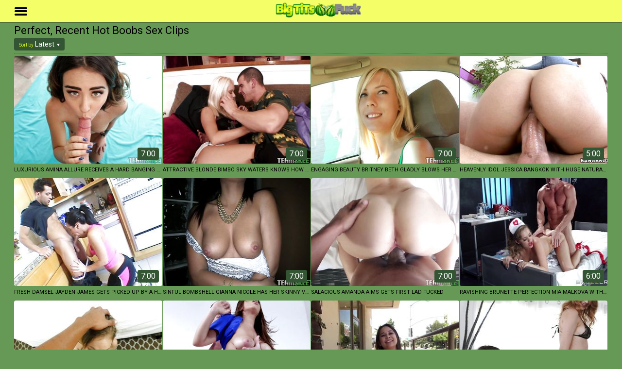

--- FILE ---
content_type: text/html; charset=UTF-8
request_url: https://www.bigtitsfuck.cc/melonstube/perfect/
body_size: 6692
content:
<!DOCTYPE html>
<html lang="en">
<head>
	<title>Perfect huge natural tits videos</title>
	<meta http-equiv="Content-Type" content="text/html; charset=utf-8"/>
	<meta name="description" content="Watch Perfect huge tits teen porn streams, free Perfect mature tits videos"/>
	<meta name="keywords" content="Perfect huge tits teen, Perfect mature tits"/>
	<meta name="generator" content="KVS CMS"/>
	<meta name="viewport" content="width=device-width, initial-scale=1">
<link rel="preload" href="/css/style.css" as="style" />
<link rel="preload" href="/css/custom.woff" as="font" />
<link rel="preload" href="/css/custom.eot" as="font" />
<link rel="preload" href="/css/custom.ttf" as="font" />
<link rel="preload" href="/css/custom.svg" as="image" />
<link rel="preload" href="/images/logo.png" as="image" />
<link rel="preload" href="/images/disclaimer.png" as="image" />
<link rel="preload" href="/js/main.min.js" as="script" />
<link rel="preload" href="/js/lazyload.js" as="script" />
<link rel="preload" href="/js/app.js" as="script" />
<link rel="preload" href="/js/my.js" as="script" />
<link rel="preconnect" href="//cdn77626164.bigtitsfuck.cc" />
<link rel="dns-prefetch" href="//cdn77626164.bigtitsfuck.cc" />
			<link href="/css/style.css?v=5.0" rel="stylesheet" type="text/css"/>
		<link href="/css/jquery.fancybox-white.css?v=5.0" rel="stylesheet" type="text/css"/>
	
	<script>
		var pageContext = {
															loginUrl: 'https://www.bigtitsfuck.cc/login-required/'
		};
if (typeof(Storage) !== 'undefined') {
sessionStorage.clear();
}

	</script>

			<link href="https://www.bigtitsfuck.cc/rss/categories/perfect/" rel="alternate" type="application/rss+xml"/>
				<link href="https://www.bigtitsfuck.cc/melonstube/perfect/" rel="canonical"/>
	
			<meta name="referrer" content="origin">
<link rel="apple-touch-icon" sizes="76x76" href="/apple-touch-icon.png">
<link rel="icon" type="image/png" sizes="32x32" href="/favicon-32x32.png">
<link rel="icon" type="image/png" sizes="16x16" href="/favicon-16x16.png">
<link rel="manifest" href="/site.webmanifest">
<link rel="mask-icon" href="/safari-pinned-tab.svg" color="#5bbad5">
<meta name="msapplication-TileColor" content="#00a300">
<meta name="theme-color" content="#ffffff">


<style>
.gb42mbn{font-size:11px;}.wt63jl .title{font-size:20px;}
</style>
</head>
<body>

    <div class="header">
      <div class="container">
        <div class="fs443fg">
          <div class="logo">
            <a href="https://www.bigtitsfuck.cc/">
              <img src="/images/logo.png" alt="Big Tits Fuck Tube">
            </a>
          </div>
          <div class="q6gd4hfg">
            <ul class="menu">
				<li >
					<a href="https://www.bigtitsfuck.cc/hot-tits/" id="item4">Most Viewed</a>
				</li>

				<li >
					<a href="https://www.bigtitsfuck.cc/long-videos/" id="item4-1">Longest</a>
				</li>
				<li >
					<a href="https://www.bigtitsfuck.cc/new-huge-boobs/" id="item2">Latest</a>
				</li>
									<li >
						<a href="https://www.bigtitsfuck.cc/melonstube/" id="item6">Categories</a>
					</li>
																	<li><a href=""></a></li>
								            
            </ul>
    
            <form class="gd765t66" id="search_form" action="https://www.bigtitsfuck.cc/search/" method="get" data-url="https://www.bigtitsfuck.cc/search-porno/%QUERY%/">
              <input type="text" name="q" class="y86hfgfg" placeholder="Search" value="" />
              <button type="submit" class="ijghd8"></button>
            </form>
            </div>
          </div>
          <div class="axx56ncv"></div>
        </div>
      </div>

    <div class="content">
      <div class="container">	
<div class="content">
	<div class="main-content">
		
		<div class="main-container">
						<div id="list_videos_common_videos_list">
				
					<div class="aa5jh">
		<h1 class="title">			Perfect, Recent hot boobs sex clips		</h1>
		
																		<div class="sorting">
						
						<div class="xk43bvn"><span>Sort by</span> Latest</div>
						<ul class="sd8x7754" id="list_videos_common_videos_list_sort_list">
																								<li>
										<a data-action="ajax" data-container-id="list_videos_common_videos_list_sort_list" data-block-id="list_videos_common_videos_list" data-parameters="sort_by:video_viewed">Popular</a>
									</li>
																																<li>
										<a data-action="ajax" data-container-id="list_videos_common_videos_list_sort_list" data-block-id="list_videos_common_videos_list" data-parameters="sort_by:duration">Longest</a>
									</li>
																																				</ul>
					</div>
				
										</div>


			 <ul class="z42g4zcd"  id="list_videos_common_videos_list_items">
				           <li class="thumb">
            <a href="https://www.bigtitsfuck.cc/stream/porno-4730/" target="_blank" title="Luxurious Amina Allure receives a hard banging for being such a tease" data-rt="1:2c8d63ec93028cf593fa06c9ab7db742:0:4730:1:cat575">
              <div class="img v3ncvvb">
                <img class="thumb_img lazy-load" src="[data-uri]" data-original="https://www.bigtitsfuck.cc/contents/videos_screenshots/4000/4730/322x222/3.jpg" width="322" height="222" alt="Luxurious Amina Allure receives a hard banging for being such a tease" data-cnt="15"  />
	
                <span class="thumb-overlay-text">7:00</span>
              </div>
              <span class="gb42mbn">Luxurious Amina Allure receives a hard banging for being such a tease</span>
            </a>
            <ul class="thumb-tags">
            </ul>
          </li>

					
				           <li class="thumb">
            <a href="https://www.bigtitsfuck.cc/stream/porno-4108/" target="_blank" title="Attractive blonde bimbo Sky Waters knows how to arouse her stud" data-rt="2:2c8d63ec93028cf593fa06c9ab7db742:0:4108:1:cat575">
              <div class="img v3ncvvb">
                <img class="thumb_img lazy-load" src="[data-uri]" data-original="https://www.bigtitsfuck.cc/contents/videos_screenshots/4000/4108/322x222/6.jpg" width="322" height="222" alt="Attractive blonde bimbo Sky Waters knows how to arouse her stud" data-cnt="15"  />
	
                <span class="thumb-overlay-text">7:00</span>
              </div>
              <span class="gb42mbn">Attractive blonde bimbo Sky Waters knows how to arouse her stud</span>
            </a>
            <ul class="thumb-tags">
            </ul>
          </li>

					
				           <li class="thumb">
            <a href="https://www.bigtitsfuck.cc/stream/porno-4661/" target="_blank" title="Engaging beauty Britney Beth gladly blows her guy's pecker" data-rt="3:2c8d63ec93028cf593fa06c9ab7db742:0:4661:1:cat575">
              <div class="img v3ncvvb">
                <img class="thumb_img lazy-load" src="[data-uri]" data-original="https://www.bigtitsfuck.cc/contents/videos_screenshots/4000/4661/322x222/5.jpg" width="322" height="222" alt="Engaging beauty Britney Beth gladly blows her guy's pecker" data-cnt="15"  />
	
                <span class="thumb-overlay-text">7:00</span>
              </div>
              <span class="gb42mbn">Engaging beauty Britney Beth gladly blows her guy's pecker</span>
            </a>
            <ul class="thumb-tags">
            </ul>
          </li>

					
				           <li class="thumb">
            <a href="https://www.bigtitsfuck.cc/stream/porno-1505/" target="_blank" title="Heavenly idol Jessica Bangkok with huge natural tits toys her pussy while being roughly anally pounded" data-rt="4:2c8d63ec93028cf593fa06c9ab7db742:0:1505:1:cat575">
              <div class="img v3ncvvb">
                <img class="thumb_img lazy-load" src="[data-uri]" data-original="https://www.bigtitsfuck.cc/contents/videos_screenshots/1000/1505/322x222/10.jpg" width="322" height="222" alt="Heavenly idol Jessica Bangkok with huge natural tits toys her pussy while being roughly anally pounded" data-cnt="15"  />
	
                <span class="thumb-overlay-text">5:00</span>
              </div>
              <span class="gb42mbn">Heavenly idol Jessica Bangkok with huge natural tits toys her pussy while being roughly anally pounded</span>
            </a>
            <ul class="thumb-tags">
            </ul>
          </li>

					
				           <li class="thumb">
            <a href="https://www.bigtitsfuck.cc/stream/porno-3843/" target="_blank" title="Fresh damsel Jayden James gets picked up by a hunk" data-rt="5:2c8d63ec93028cf593fa06c9ab7db742:0:3843:1:cat575">
              <div class="img v3ncvvb">
                <img class="thumb_img lazy-load" src="[data-uri]" data-original="https://www.bigtitsfuck.cc/contents/videos_screenshots/3000/3843/322x222/4.jpg" width="322" height="222" alt="Fresh damsel Jayden James gets picked up by a hunk" data-cnt="15"  />
	
                <span class="thumb-overlay-text">7:00</span>
              </div>
              <span class="gb42mbn">Fresh damsel Jayden James gets picked up by a hunk</span>
            </a>
            <ul class="thumb-tags">
            </ul>
          </li>

					
				           <li class="thumb">
            <a href="https://www.bigtitsfuck.cc/stream/porno-4201/" target="_blank" title="Sinful bombshell Gianna Nicole has her skinny vag thoroughly banged from behind" data-rt="6:2c8d63ec93028cf593fa06c9ab7db742:0:4201:1:cat575">
              <div class="img v3ncvvb">
                <img class="thumb_img lazy-load" src="[data-uri]" data-original="https://www.bigtitsfuck.cc/contents/videos_screenshots/4000/4201/322x222/4.jpg" width="322" height="222" alt="Sinful bombshell Gianna Nicole has her skinny vag thoroughly banged from behind" data-cnt="15"  />
	
                <span class="thumb-overlay-text">7:00</span>
              </div>
              <span class="gb42mbn">Sinful bombshell Gianna Nicole has her skinny vag thoroughly banged from behind</span>
            </a>
            <ul class="thumb-tags">
            </ul>
          </li>

					
				           <li class="thumb">
            <a href="https://www.bigtitsfuck.cc/stream/porno-3932/" target="_blank" title="Salacious Amanda Aims gets first lad fucked" data-rt="7:2c8d63ec93028cf593fa06c9ab7db742:0:3932:1:cat575">
              <div class="img v3ncvvb">
                <img class="thumb_img lazy-load" src="[data-uri]" data-original="https://www.bigtitsfuck.cc/contents/videos_screenshots/3000/3932/322x222/13.jpg" width="322" height="222" alt="Salacious Amanda Aims gets first lad fucked" data-cnt="15"  />
	
                <span class="thumb-overlay-text">7:00</span>
              </div>
              <span class="gb42mbn">Salacious Amanda Aims gets first lad fucked</span>
            </a>
            <ul class="thumb-tags">
            </ul>
          </li>

					
				           <li class="thumb">
            <a href="https://www.bigtitsfuck.cc/stream/porno-1981/" target="_blank" title="Ravishing brunette perfection Mia Malkova with large natural tits have a thing for the same fucker and his rock hard chopper" data-rt="8:2c8d63ec93028cf593fa06c9ab7db742:0:1981:1:cat575">
              <div class="img v3ncvvb">
                <img class="thumb_img lazy-load" src="[data-uri]" data-original="https://www.bigtitsfuck.cc/contents/videos_screenshots/1000/1981/322x222/12.jpg" width="322" height="222" alt="Ravishing brunette perfection Mia Malkova with large natural tits have a thing for the same fucker and his rock hard chopper" data-cnt="15"  />
	
                <span class="thumb-overlay-text">6:00</span>
              </div>
              <span class="gb42mbn">Ravishing brunette perfection Mia Malkova with large natural tits have a thing for the same fucker and his rock hard chopper</span>
            </a>
            <ul class="thumb-tags">
            </ul>
          </li>

					
				           <li class="thumb">
            <a href="https://www.bigtitsfuck.cc/stream/porno-3319/" target="_blank" title="Dishy teen blonde bombshell Lyra Louvel with firm natural tits strips before sitting on a firm packing monster" data-rt="9:2c8d63ec93028cf593fa06c9ab7db742:0:3319:1:cat575">
              <div class="img v3ncvvb">
                <img class="thumb_img lazy-load" src="[data-uri]" data-original="https://www.bigtitsfuck.cc/contents/videos_screenshots/3000/3319/322x222/12.jpg" width="322" height="222" alt="Dishy teen blonde bombshell Lyra Louvel with firm natural tits strips before sitting on a firm packing monster" data-cnt="15"  />
	
                <span class="thumb-overlay-text">7:00</span>
              </div>
              <span class="gb42mbn">Dishy teen blonde bombshell Lyra Louvel with firm natural tits strips before sitting on a firm packing monster</span>
            </a>
            <ul class="thumb-tags">
            </ul>
          </li>

					
				           <li class="thumb">
            <a href="https://www.bigtitsfuck.cc/stream/porno-3388/" target="_blank" title="Insatiable young Ella Knox with huge natural tits and her strong fuckmate tenderly make out" data-rt="10:2c8d63ec93028cf593fa06c9ab7db742:0:3388:1:cat575">
              <div class="img v3ncvvb">
                <img class="thumb_img lazy-load" src="[data-uri]" data-original="https://www.bigtitsfuck.cc/contents/videos_screenshots/3000/3388/322x222/10.jpg" width="322" height="222" alt="Insatiable young Ella Knox with huge natural tits and her strong fuckmate tenderly make out" data-cnt="15"  />
	
                <span class="thumb-overlay-text">7:00</span>
              </div>
              <span class="gb42mbn">Insatiable young Ella Knox with huge natural tits and her strong fuckmate tenderly make out</span>
            </a>
            <ul class="thumb-tags">
            </ul>
          </li>

					
				           <li class="thumb">
            <a href="https://www.bigtitsfuck.cc/stream/porno-4236/" target="_blank" title="Foxy brunette Mika Sparx cheerfully offers her twat for fucking" data-rt="11:2c8d63ec93028cf593fa06c9ab7db742:0:4236:1:cat575">
              <div class="img v3ncvvb">
                <img class="thumb_img lazy-load" src="[data-uri]" data-original="https://www.bigtitsfuck.cc/contents/videos_screenshots/4000/4236/322x222/1.jpg" width="322" height="222" alt="Foxy brunette Mika Sparx cheerfully offers her twat for fucking" data-cnt="15"  />
	
                <span class="thumb-overlay-text">7:00</span>
              </div>
              <span class="gb42mbn">Foxy brunette Mika Sparx cheerfully offers her twat for fucking</span>
            </a>
            <ul class="thumb-tags">
            </ul>
          </li>

					
				           <li class="thumb">
            <a href="https://www.bigtitsfuck.cc/stream/porno-4713/" target="_blank" title="Dishy chick Kinsley Eden enjoys sex activities" data-rt="12:2c8d63ec93028cf593fa06c9ab7db742:0:4713:1:cat575">
              <div class="img v3ncvvb">
                <img class="thumb_img lazy-load" src="[data-uri]" data-original="https://www.bigtitsfuck.cc/contents/videos_screenshots/4000/4713/322x222/7.jpg" width="322" height="222" alt="Dishy chick Kinsley Eden enjoys sex activities" data-cnt="15"  />
	
                <span class="thumb-overlay-text">7:00</span>
              </div>
              <span class="gb42mbn">Dishy chick Kinsley Eden enjoys sex activities</span>
            </a>
            <ul class="thumb-tags">
            </ul>
          </li>

					
				           <li class="thumb">
            <a href="https://www.bigtitsfuck.cc/stream/porno-1213/" target="_blank" title="Lewd busty gf Ai Mitsumi got down on her knees in front of her boyfriend and gave him a nice blowjob" data-rt="13:2c8d63ec93028cf593fa06c9ab7db742:0:1213:1:cat575">
              <div class="img v3ncvvb">
                <img class="thumb_img lazy-load" src="[data-uri]" data-original="https://www.bigtitsfuck.cc/contents/videos_screenshots/1000/1213/322x222/11.jpg" width="322" height="222" alt="Lewd busty gf Ai Mitsumi got down on her knees in front of her boyfriend and gave him a nice blowjob" data-cnt="15"  />
	
                <span class="thumb-overlay-text">5:00</span>
              </div>
              <span class="gb42mbn">Lewd busty gf Ai Mitsumi got down on her knees in front of her boyfriend and gave him a nice blowjob</span>
            </a>
            <ul class="thumb-tags">
            </ul>
          </li>

					
				           <li class="thumb">
            <a href="https://www.bigtitsfuck.cc/stream/porno-3274/" target="_blank" title="Tempting Havana Ginger with impressive natural tits is doing her routine while getting fucked in the snatch" data-rt="14:2c8d63ec93028cf593fa06c9ab7db742:0:3274:1:cat575">
              <div class="img v3ncvvb">
                <img class="thumb_img lazy-load" src="[data-uri]" data-original="https://www.bigtitsfuck.cc/contents/videos_screenshots/3000/3274/322x222/6.jpg" width="322" height="222" alt="Tempting Havana Ginger with impressive natural tits is doing her routine while getting fucked in the snatch" data-cnt="15"  />
	
                <span class="thumb-overlay-text">7:00</span>
              </div>
              <span class="gb42mbn">Tempting Havana Ginger with impressive natural tits is doing her routine while getting fucked in the snatch</span>
            </a>
            <ul class="thumb-tags">
            </ul>
          </li>

					
				           <li class="thumb">
            <a href="https://www.bigtitsfuck.cc/stream/porno-2395/" target="_blank" title="Bimbo Deauxma with curvy tits is vigorous and enjoys sucking a pulsating lever" data-rt="15:2c8d63ec93028cf593fa06c9ab7db742:0:2395:1:cat575">
              <div class="img v3ncvvb">
                <img class="thumb_img lazy-load" src="[data-uri]" data-original="https://www.bigtitsfuck.cc/contents/videos_screenshots/2000/2395/322x222/15.jpg" width="322" height="222" alt="Bimbo Deauxma with curvy tits is vigorous and enjoys sucking a pulsating lever" data-cnt="15"  />
	
                <span class="thumb-overlay-text">6:00</span>
              </div>
              <span class="gb42mbn">Bimbo Deauxma with curvy tits is vigorous and enjoys sucking a pulsating lever</span>
            </a>
            <ul class="thumb-tags">
            </ul>
          </li>

					
				           <li class="thumb">
            <a href="https://www.bigtitsfuck.cc/stream/porno-2134/" target="_blank" title="Lewd busty honey Bianca enthusiastically putting her perfect cuch on a stiff dick" data-rt="16:2c8d63ec93028cf593fa06c9ab7db742:0:2134:1:cat575">
              <div class="img v3ncvvb">
                <img class="thumb_img lazy-load" src="[data-uri]" data-original="https://www.bigtitsfuck.cc/contents/videos_screenshots/2000/2134/322x222/5.jpg" width="322" height="222" alt="Lewd busty honey Bianca enthusiastically putting her perfect cuch on a stiff dick" data-cnt="15"  />
	
                <span class="thumb-overlay-text">6:00</span>
              </div>
              <span class="gb42mbn">Lewd busty honey Bianca enthusiastically putting her perfect cuch on a stiff dick</span>
            </a>
            <ul class="thumb-tags">
            </ul>
          </li>

					
				           <li class="thumb">
            <a href="https://www.bigtitsfuck.cc/stream/porno-3212/" target="_blank" title="Mesmerizing brunette Mika Sparx receives firm and passionate slit plowing" data-rt="17:2c8d63ec93028cf593fa06c9ab7db742:0:3212:1:cat575">
              <div class="img v3ncvvb">
                <img class="thumb_img lazy-load" src="[data-uri]" data-original="https://www.bigtitsfuck.cc/contents/videos_screenshots/3000/3212/322x222/15.jpg" width="322" height="222" alt="Mesmerizing brunette Mika Sparx receives firm and passionate slit plowing" data-cnt="15"  />
	
                <span class="thumb-overlay-text">7:00</span>
              </div>
              <span class="gb42mbn">Mesmerizing brunette Mika Sparx receives firm and passionate slit plowing</span>
            </a>
            <ul class="thumb-tags">
            </ul>
          </li>

					
				           <li class="thumb">
            <a href="https://www.bigtitsfuck.cc/stream/porno-3449/" target="_blank" title="Experienced playmate thoroughly licks stupendous booty teen perfection Victoria June's pussy before fucking her sensless" data-rt="18:2c8d63ec93028cf593fa06c9ab7db742:0:3449:1:cat575">
              <div class="img v3ncvvb">
                <img class="thumb_img lazy-load" src="[data-uri]" data-original="https://www.bigtitsfuck.cc/contents/videos_screenshots/3000/3449/322x222/12.jpg" width="322" height="222" alt="Experienced playmate thoroughly licks stupendous booty teen perfection Victoria June's pussy before fucking her sensless" data-cnt="15"  />
	
                <span class="thumb-overlay-text">7:00</span>
              </div>
              <span class="gb42mbn">Experienced playmate thoroughly licks stupendous booty teen perfection Victoria June's pussy before fucking her sensless</span>
            </a>
            <ul class="thumb-tags">
            </ul>
          </li>

					
				           <li class="thumb">
            <a href="https://www.bigtitsfuck.cc/stream/porno-4055/" target="_blank" title="Long time since Rebecca had her tang fucked in such crazy hardcore" data-rt="19:2c8d63ec93028cf593fa06c9ab7db742:0:4055:1:cat575">
              <div class="img v3ncvvb">
                <img class="thumb_img lazy-load" src="[data-uri]" data-original="https://www.bigtitsfuck.cc/contents/videos_screenshots/4000/4055/322x222/9.jpg" width="322" height="222" alt="Long time since Rebecca had her tang fucked in such crazy hardcore" data-cnt="15"  />
	
                <span class="thumb-overlay-text">7:00</span>
              </div>
              <span class="gb42mbn">Long time since Rebecca had her tang fucked in such crazy hardcore</span>
            </a>
            <ul class="thumb-tags">
            </ul>
          </li>

					
				           <li class="thumb">
            <a href="https://www.bigtitsfuck.cc/stream/porno-3456/" target="_blank" title="Delectable darling with perfect body enjoys sucking a massive fuck stick" data-rt="20:2c8d63ec93028cf593fa06c9ab7db742:0:3456:1:cat575">
              <div class="img v3ncvvb">
                <img class="thumb_img lazy-load" src="[data-uri]" data-original="https://www.bigtitsfuck.cc/contents/videos_screenshots/3000/3456/322x222/15.jpg" width="322" height="222" alt="Delectable darling with perfect body enjoys sucking a massive fuck stick" data-cnt="15"  />
	
                <span class="thumb-overlay-text">7:00</span>
              </div>
              <span class="gb42mbn">Delectable darling with perfect body enjoys sucking a massive fuck stick</span>
            </a>
            <ul class="thumb-tags">
            </ul>
          </li>

					
				           <li class="thumb">
            <a href="https://www.bigtitsfuck.cc/stream/porno-3107/" target="_blank" title="Lusty latin gf Sienna West's perfect tits shine while she rides stiff fuck stick" data-rt="21:2c8d63ec93028cf593fa06c9ab7db742:0:3107:1:cat575">
              <div class="img v3ncvvb">
                <img class="thumb_img lazy-load" src="[data-uri]" data-original="https://www.bigtitsfuck.cc/contents/videos_screenshots/3000/3107/322x222/9.jpg" width="322" height="222" alt="Lusty latin gf Sienna West's perfect tits shine while she rides stiff fuck stick" data-cnt="15"  />
	
                <span class="thumb-overlay-text">6:00</span>
              </div>
              <span class="gb42mbn">Lusty latin gf Sienna West's perfect tits shine while she rides stiff fuck stick</span>
            </a>
            <ul class="thumb-tags">
            </ul>
          </li>

					
				           <li class="thumb">
            <a href="https://www.bigtitsfuck.cc/stream/porno-930/" target="_blank" title="Latina brunette perfection Sofia is excited" data-rt="22:2c8d63ec93028cf593fa06c9ab7db742:0:930:1:cat575">
              <div class="img v3ncvvb">
                <img class="thumb_img lazy-load" src="[data-uri]" data-original="https://www.bigtitsfuck.cc/contents/videos_screenshots/0/930/322x222/3.jpg" width="322" height="222" alt="Latina brunette perfection Sofia is excited" data-cnt="15"  />
	
                <span class="thumb-overlay-text">5:00</span>
              </div>
              <span class="gb42mbn">Latina brunette perfection Sofia is excited</span>
            </a>
            <ul class="thumb-tags">
            </ul>
          </li>

					
				           <li class="thumb">
            <a href="https://www.bigtitsfuck.cc/stream/porno-4109/" target="_blank" title="Appealing ebony Anya Ivy eagerly spreads for the big stick" data-rt="23:2c8d63ec93028cf593fa06c9ab7db742:0:4109:1:cat575">
              <div class="img v3ncvvb">
                <img class="thumb_img lazy-load" src="[data-uri]" data-original="https://www.bigtitsfuck.cc/contents/videos_screenshots/4000/4109/322x222/6.jpg" width="322" height="222" alt="Appealing ebony Anya Ivy eagerly spreads for the big stick" data-cnt="15"  />
	
                <span class="thumb-overlay-text">7:00</span>
              </div>
              <span class="gb42mbn">Appealing ebony Anya Ivy eagerly spreads for the big stick</span>
            </a>
            <ul class="thumb-tags">
            </ul>
          </li>

					
				           <li class="thumb">
            <a href="https://www.bigtitsfuck.cc/stream/porno-3074/" target="_blank" title="Astonishing Diamond Foxxx has perfect tits and loves to fuck" data-rt="24:2c8d63ec93028cf593fa06c9ab7db742:0:3074:1:cat575">
              <div class="img v3ncvvb">
                <img class="thumb_img lazy-load" src="[data-uri]" data-original="https://www.bigtitsfuck.cc/contents/videos_screenshots/3000/3074/322x222/14.jpg" width="322" height="222" alt="Astonishing Diamond Foxxx has perfect tits and loves to fuck" data-cnt="15"  />
	
                <span class="thumb-overlay-text">6:00</span>
              </div>
              <span class="gb42mbn">Astonishing Diamond Foxxx has perfect tits and loves to fuck</span>
            </a>
            <ul class="thumb-tags">
            </ul>
          </li>

					
				           <li class="thumb">
            <a href="https://www.bigtitsfuck.cc/stream/porno-629/" target="_blank" title="Dazzling idol Risa Murakami with perfect tits enjoys riding a big beef bayonet" data-rt="25:2c8d63ec93028cf593fa06c9ab7db742:0:629:1:cat575">
              <div class="img v3ncvvb">
                <img class="thumb_img lazy-load" src="[data-uri]" data-original="https://www.bigtitsfuck.cc/contents/videos_screenshots/0/629/322x222/2.jpg" width="322" height="222" alt="Dazzling idol Risa Murakami with perfect tits enjoys riding a big beef bayonet" data-cnt="15"  />
	
                <span class="thumb-overlay-text">5:00</span>
              </div>
              <span class="gb42mbn">Dazzling idol Risa Murakami with perfect tits enjoys riding a big beef bayonet</span>
            </a>
            <ul class="thumb-tags">
            </ul>
          </li>

					
				           <li class="thumb">
            <a href="https://www.bigtitsfuck.cc/stream/porno-442/" target="_blank" title="Sultry maiden receives a throbbing dink in her perfect gash" data-rt="26:2c8d63ec93028cf593fa06c9ab7db742:0:442:1:cat575">
              <div class="img v3ncvvb">
                <img class="thumb_img lazy-load" src="[data-uri]" data-original="https://www.bigtitsfuck.cc/contents/videos_screenshots/0/442/322x222/3.jpg" width="322" height="222" alt="Sultry maiden receives a throbbing dink in her perfect gash" data-cnt="15"  />
	
                <span class="thumb-overlay-text">5:00</span>
              </div>
              <span class="gb42mbn">Sultry maiden receives a throbbing dink in her perfect gash</span>
            </a>
            <ul class="thumb-tags">
            </ul>
          </li>

					
				           <li class="thumb">
            <a href="https://www.bigtitsfuck.cc/stream/porno-2364/" target="_blank" title="Overwhelming busty chick Savannah Stern parades her perfect bum before a blowjob" data-rt="27:2c8d63ec93028cf593fa06c9ab7db742:0:2364:1:cat575">
              <div class="img v3ncvvb">
                <img class="thumb_img lazy-load" src="[data-uri]" data-original="https://www.bigtitsfuck.cc/contents/videos_screenshots/2000/2364/322x222/9.jpg" width="322" height="222" alt="Overwhelming busty chick Savannah Stern parades her perfect bum before a blowjob" data-cnt="15"  />
	
                <span class="thumb-overlay-text">6:00</span>
              </div>
              <span class="gb42mbn">Overwhelming busty chick Savannah Stern parades her perfect bum before a blowjob</span>
            </a>
            <ul class="thumb-tags">
            </ul>
          </li>

					
				           <li class="thumb">
            <a href="https://www.bigtitsfuck.cc/stream/porno-4739/" target="_blank" title="Cheerful brunette minx Sydney Cole receives a huge cock in her pussy" data-rt="28:2c8d63ec93028cf593fa06c9ab7db742:0:4739:1:cat575">
              <div class="img v3ncvvb">
                <img class="thumb_img lazy-load" src="[data-uri]" data-original="https://www.bigtitsfuck.cc/contents/videos_screenshots/4000/4739/322x222/8.jpg" width="322" height="222" alt="Cheerful brunette minx Sydney Cole receives a huge cock in her pussy" data-cnt="15"  />
	
                <span class="thumb-overlay-text">7:00</span>
              </div>
              <span class="gb42mbn">Cheerful brunette minx Sydney Cole receives a huge cock in her pussy</span>
            </a>
            <ul class="thumb-tags">
            </ul>
          </li>

					
				           <li class="thumb">
            <a href="https://www.bigtitsfuck.cc/stream/porno-2764/" target="_blank" title="Hottie Davia Ardell is divine and ready for some hot screwing" data-rt="29:2c8d63ec93028cf593fa06c9ab7db742:0:2764:1:cat575">
              <div class="img v3ncvvb">
                <img class="thumb_img lazy-load" src="[data-uri]" data-original="https://www.bigtitsfuck.cc/contents/videos_screenshots/2000/2764/322x222/5.jpg" width="322" height="222" alt="Hottie Davia Ardell is divine and ready for some hot screwing" data-cnt="15"  />
	
                <span class="thumb-overlay-text">6:00</span>
              </div>
              <span class="gb42mbn">Hottie Davia Ardell is divine and ready for some hot screwing</span>
            </a>
            <ul class="thumb-tags">
            </ul>
          </li>

					
				           <li class="thumb">
            <a href="https://www.bigtitsfuck.cc/stream/porno-1310/" target="_blank" title="Dazzling eastern Hinata Komine a rides a stiff chopper" data-rt="30:2c8d63ec93028cf593fa06c9ab7db742:0:1310:1:cat575">
              <div class="img v3ncvvb">
                <img class="thumb_img lazy-load" src="[data-uri]" data-original="https://www.bigtitsfuck.cc/contents/videos_screenshots/1000/1310/322x222/13.jpg" width="322" height="222" alt="Dazzling eastern Hinata Komine a rides a stiff chopper" data-cnt="15"  />
	
                <span class="thumb-overlay-text">5:00</span>
              </div>
              <span class="gb42mbn">Dazzling eastern Hinata Komine a rides a stiff chopper</span>
            </a>
            <ul class="thumb-tags">
            </ul>
          </li>

					
				           <li class="thumb">
            <a href="https://www.bigtitsfuck.cc/stream/porno-3338/" target="_blank" title="Mesmerizing busty Pepper Foxxx has her perfect tits lubed" data-rt="31:2c8d63ec93028cf593fa06c9ab7db742:0:3338:1:cat575">
              <div class="img v3ncvvb">
                <img class="thumb_img lazy-load" src="[data-uri]" data-original="https://www.bigtitsfuck.cc/contents/videos_screenshots/3000/3338/322x222/10.jpg" width="322" height="222" alt="Mesmerizing busty Pepper Foxxx has her perfect tits lubed" data-cnt="15"  />
	
                <span class="thumb-overlay-text">7:00</span>
              </div>
              <span class="gb42mbn">Mesmerizing busty Pepper Foxxx has her perfect tits lubed</span>
            </a>
            <ul class="thumb-tags">
            </ul>
          </li>

					
				           <li class="thumb">
            <a href="https://www.bigtitsfuck.cc/stream/porno-766/" target="_blank" title="Startling latin brunette gal Katrina Drew with curvy natural tits enjoys riding a big and hard pulsating meat bazooka" data-rt="32:2c8d63ec93028cf593fa06c9ab7db742:0:766:1:cat575">
              <div class="img v3ncvvb">
                <img class="thumb_img lazy-load" src="[data-uri]" data-original="https://www.bigtitsfuck.cc/contents/videos_screenshots/0/766/322x222/4.jpg" width="322" height="222" alt="Startling latin brunette gal Katrina Drew with curvy natural tits enjoys riding a big and hard pulsating meat bazooka" data-cnt="15"  />
	
                <span class="thumb-overlay-text">5:00</span>
              </div>
              <span class="gb42mbn">Startling latin brunette gal Katrina Drew with curvy natural tits enjoys riding a big and hard pulsating meat bazooka</span>
            </a>
            <ul class="thumb-tags">
            </ul>
          </li>

					
				           <li class="thumb">
            <a href="https://www.bigtitsfuck.cc/stream/porno-2145/" target="_blank" title="Sweet Tarra White has a thing for having sex with fucker" data-rt="33:2c8d63ec93028cf593fa06c9ab7db742:0:2145:1:cat575">
              <div class="img v3ncvvb">
                <img class="thumb_img lazy-load" src="[data-uri]" data-original="https://www.bigtitsfuck.cc/contents/videos_screenshots/2000/2145/322x222/10.jpg" width="322" height="222" alt="Sweet Tarra White has a thing for having sex with fucker" data-cnt="15"  />
	
                <span class="thumb-overlay-text">6:00</span>
              </div>
              <span class="gb42mbn">Sweet Tarra White has a thing for having sex with fucker</span>
            </a>
            <ul class="thumb-tags">
            </ul>
          </li>

					
				           <li class="thumb">
            <a href="https://www.bigtitsfuck.cc/stream/porno-3462/" target="_blank" title="Raunchy blonde floosy Vicky Vee with curvy natural tits is in need of stranger's fat juicy tool" data-rt="34:2c8d63ec93028cf593fa06c9ab7db742:0:3462:1:cat575">
              <div class="img v3ncvvb">
                <img class="thumb_img lazy-load" src="[data-uri]" data-original="https://www.bigtitsfuck.cc/contents/videos_screenshots/3000/3462/322x222/3.jpg" width="322" height="222" alt="Raunchy blonde floosy Vicky Vee with curvy natural tits is in need of stranger's fat juicy tool" data-cnt="15"  />
	
                <span class="thumb-overlay-text">7:00</span>
              </div>
              <span class="gb42mbn">Raunchy blonde floosy Vicky Vee with curvy natural tits is in need of stranger's fat juicy tool</span>
            </a>
            <ul class="thumb-tags">
            </ul>
          </li>

					
				           <li class="thumb">
            <a href="https://www.bigtitsfuck.cc/stream/porno-991/" target="_blank" title="Slender busty brunette Maserati strips while teasing a stiff dick" data-rt="35:2c8d63ec93028cf593fa06c9ab7db742:0:991:1:cat575">
              <div class="img v3ncvvb">
                <img class="thumb_img lazy-load" src="[data-uri]" data-original="https://www.bigtitsfuck.cc/contents/videos_screenshots/0/991/322x222/11.jpg" width="322" height="222" alt="Slender busty brunette Maserati strips while teasing a stiff dick" data-cnt="15"  />
	
                <span class="thumb-overlay-text">5:00</span>
              </div>
              <span class="gb42mbn">Slender busty brunette Maserati strips while teasing a stiff dick</span>
            </a>
            <ul class="thumb-tags">
            </ul>
          </li>

					
				           <li class="thumb">
            <a href="https://www.bigtitsfuck.cc/stream/porno-3601/" target="_blank" title="Filthy booty brunette beauty Kimber Lee has an urge to rub her skinny quim" data-rt="36:2c8d63ec93028cf593fa06c9ab7db742:0:3601:1:cat575">
              <div class="img v3ncvvb">
                <img class="thumb_img lazy-load" src="[data-uri]" data-original="https://www.bigtitsfuck.cc/contents/videos_screenshots/3000/3601/322x222/7.jpg" width="322" height="222" alt="Filthy booty brunette beauty Kimber Lee has an urge to rub her skinny quim" data-cnt="15"  />
	
                <span class="thumb-overlay-text">7:00</span>
              </div>
              <span class="gb42mbn">Filthy booty brunette beauty Kimber Lee has an urge to rub her skinny quim</span>
            </a>
            <ul class="thumb-tags">
            </ul>
          </li>

					
				           <li class="thumb">
            <a href="https://www.bigtitsfuck.cc/stream/porno-3692/" target="_blank" title="Swingeing girlfriend Amina Allure want to ride it forever" data-rt="37:2c8d63ec93028cf593fa06c9ab7db742:0:3692:1:cat575">
              <div class="img v3ncvvb">
                <img class="thumb_img lazy-load" src="[data-uri]" data-original="https://www.bigtitsfuck.cc/contents/videos_screenshots/3000/3692/322x222/13.jpg" width="322" height="222" alt="Swingeing girlfriend Amina Allure want to ride it forever" data-cnt="15"  />
	
                <span class="thumb-overlay-text">7:00</span>
              </div>
              <span class="gb42mbn">Swingeing girlfriend Amina Allure want to ride it forever</span>
            </a>
            <ul class="thumb-tags">
            </ul>
          </li>

					
				           <li class="thumb">
            <a href="https://www.bigtitsfuck.cc/stream/porno-2020/" target="_blank" title="Gorgeous redhead Ruby is prepared for sweet copher slamming" data-rt="38:2c8d63ec93028cf593fa06c9ab7db742:0:2020:1:cat575">
              <div class="img v3ncvvb">
                <img class="thumb_img lazy-load" src="[data-uri]" data-original="https://www.bigtitsfuck.cc/contents/videos_screenshots/2000/2020/322x222/7.jpg" width="322" height="222" alt="Gorgeous redhead Ruby is prepared for sweet copher slamming" data-cnt="15"  />
	
                <span class="thumb-overlay-text">6:00</span>
              </div>
              <span class="gb42mbn">Gorgeous redhead Ruby is prepared for sweet copher slamming</span>
            </a>
            <ul class="thumb-tags">
            </ul>
          </li>

					
				           <li class="thumb">
            <a href="https://www.bigtitsfuck.cc/stream/porno-4026/" target="_blank" title="Alluring brunette Ella Knox with big natural tits loves to get really nasty and suck hard tool" data-rt="39:2c8d63ec93028cf593fa06c9ab7db742:0:4026:1:cat575">
              <div class="img v3ncvvb">
                <img class="thumb_img lazy-load" src="[data-uri]" data-original="https://www.bigtitsfuck.cc/contents/videos_screenshots/4000/4026/322x222/15.jpg" width="322" height="222" alt="Alluring brunette Ella Knox with big natural tits loves to get really nasty and suck hard tool" data-cnt="15"  />
	
                <span class="thumb-overlay-text">7:00</span>
              </div>
              <span class="gb42mbn">Alluring brunette Ella Knox with big natural tits loves to get really nasty and suck hard tool</span>
            </a>
            <ul class="thumb-tags">
            </ul>
          </li>

					
				           <li class="thumb">
            <a href="https://www.bigtitsfuck.cc/stream/porno-3801/" target="_blank" title="Sensational Amanda Aims with big natural tits loves having her cherry pleasured passionately" data-rt="40:2c8d63ec93028cf593fa06c9ab7db742:0:3801:1:cat575">
              <div class="img v3ncvvb">
                <img class="thumb_img lazy-load" src="[data-uri]" data-original="https://www.bigtitsfuck.cc/contents/videos_screenshots/3000/3801/322x222/12.jpg" width="322" height="222" alt="Sensational Amanda Aims with big natural tits loves having her cherry pleasured passionately" data-cnt="15"  />
	
                <span class="thumb-overlay-text">7:00</span>
              </div>
              <span class="gb42mbn">Sensational Amanda Aims with big natural tits loves having her cherry pleasured passionately</span>
            </a>
            <ul class="thumb-tags">
            </ul>
          </li>

					
				           <li class="thumb">
            <a href="https://www.bigtitsfuck.cc/stream/porno-4076/" target="_blank" title="Magical brunette Valentina Nappi enjoys being smashed by hunk" data-rt="41:2c8d63ec93028cf593fa06c9ab7db742:0:4076:1:cat575">
              <div class="img v3ncvvb">
                <img class="thumb_img lazy-load" src="[data-uri]" data-original="https://www.bigtitsfuck.cc/contents/videos_screenshots/4000/4076/322x222/2.jpg" width="322" height="222" alt="Magical brunette Valentina Nappi enjoys being smashed by hunk" data-cnt="15"  />
	
                <span class="thumb-overlay-text">7:00</span>
              </div>
              <span class="gb42mbn">Magical brunette Valentina Nappi enjoys being smashed by hunk</span>
            </a>
            <ul class="thumb-tags">
            </ul>
          </li>

					
				           <li class="thumb">
            <a href="https://www.bigtitsfuck.cc/stream/porno-1215/" target="_blank" title="Romantic maid Abella Anderson takes a ten pounder in her cunt" data-rt="42:2c8d63ec93028cf593fa06c9ab7db742:0:1215:1:cat575">
              <div class="img v3ncvvb">
                <img class="thumb_img lazy-load" src="[data-uri]" data-original="https://www.bigtitsfuck.cc/contents/videos_screenshots/1000/1215/322x222/6.jpg" width="322" height="222" alt="Romantic maid Abella Anderson takes a ten pounder in her cunt" data-cnt="15"  />
	
                <span class="thumb-overlay-text">5:00</span>
              </div>
              <span class="gb42mbn">Romantic maid Abella Anderson takes a ten pounder in her cunt</span>
            </a>
            <ul class="thumb-tags">
            </ul>
          </li>

					
				           <li class="thumb">
            <a href="https://www.bigtitsfuck.cc/stream/porno-2095/" target="_blank" title="Dirty lady Vanilla Deville rides a throbbing slim jim" data-rt="43:2c8d63ec93028cf593fa06c9ab7db742:0:2095:1:cat575">
              <div class="img v3ncvvb">
                <img class="thumb_img lazy-load" src="[data-uri]" data-original="https://www.bigtitsfuck.cc/contents/videos_screenshots/2000/2095/322x222/7.jpg" width="322" height="222" alt="Dirty lady Vanilla Deville rides a throbbing slim jim" data-cnt="15"  />
	
                <span class="thumb-overlay-text">6:00</span>
              </div>
              <span class="gb42mbn">Dirty lady Vanilla Deville rides a throbbing slim jim</span>
            </a>
            <ul class="thumb-tags">
            </ul>
          </li>

					
				           <li class="thumb">
            <a href="https://www.bigtitsfuck.cc/stream/porno-4012/" target="_blank" title="Pungent young latin Monica Mattos teasingly sucks a long python" data-rt="44:2c8d63ec93028cf593fa06c9ab7db742:0:4012:1:cat575">
              <div class="img v3ncvvb">
                <img class="thumb_img lazy-load" src="[data-uri]" data-original="https://www.bigtitsfuck.cc/contents/videos_screenshots/4000/4012/322x222/5.jpg" width="322" height="222" alt="Pungent young latin Monica Mattos teasingly sucks a long python" data-cnt="15"  />
	
                <span class="thumb-overlay-text">7:00</span>
              </div>
              <span class="gb42mbn">Pungent young latin Monica Mattos teasingly sucks a long python</span>
            </a>
            <ul class="thumb-tags">
            </ul>
          </li>

					
				           <li class="thumb">
            <a href="https://www.bigtitsfuck.cc/stream/porno-800/" target="_blank" title="Insatiable blonde gal Puma Swede is getting banged from the back and enjoying more than she expected" data-rt="45:2c8d63ec93028cf593fa06c9ab7db742:0:800:1:cat575">
              <div class="img v3ncvvb">
                <img class="thumb_img lazy-load" src="[data-uri]" data-original="https://www.bigtitsfuck.cc/contents/videos_screenshots/0/800/322x222/8.jpg" width="322" height="222" alt="Insatiable blonde gal Puma Swede is getting banged from the back and enjoying more than she expected" data-cnt="15"  />
	
                <span class="thumb-overlay-text">5:00</span>
              </div>
              <span class="gb42mbn">Insatiable blonde gal Puma Swede is getting banged from the back and enjoying more than she expected</span>
            </a>
            <ul class="thumb-tags">
            </ul>
          </li>

					
				           <li class="thumb">
            <a href="https://www.bigtitsfuck.cc/stream/porno-762/" target="_blank" title="Filthy youngster Tracy receives a pulsating chili dog in her cunt" data-rt="46:2c8d63ec93028cf593fa06c9ab7db742:0:762:1:cat575">
              <div class="img v3ncvvb">
                <img class="thumb_img lazy-load" src="[data-uri]" data-original="https://www.bigtitsfuck.cc/contents/videos_screenshots/0/762/322x222/6.jpg" width="322" height="222" alt="Filthy youngster Tracy receives a pulsating chili dog in her cunt" data-cnt="15"  />
	
                <span class="thumb-overlay-text">5:00</span>
              </div>
              <span class="gb42mbn">Filthy youngster Tracy receives a pulsating chili dog in her cunt</span>
            </a>
            <ul class="thumb-tags">
            </ul>
          </li>

					
				           <li class="thumb">
            <a href="https://www.bigtitsfuck.cc/stream/porno-3550/" target="_blank" title="Mischievous perfection Pepper Foxxx with firm tits bounces on rock solid dong" data-rt="47:2c8d63ec93028cf593fa06c9ab7db742:0:3550:1:cat575">
              <div class="img v3ncvvb">
                <img class="thumb_img lazy-load" src="[data-uri]" data-original="https://www.bigtitsfuck.cc/contents/videos_screenshots/3000/3550/322x222/8.jpg" width="322" height="222" alt="Mischievous perfection Pepper Foxxx with firm tits bounces on rock solid dong" data-cnt="15"  />
	
                <span class="thumb-overlay-text">7:00</span>
              </div>
              <span class="gb42mbn">Mischievous perfection Pepper Foxxx with firm tits bounces on rock solid dong</span>
            </a>
            <ul class="thumb-tags">
            </ul>
          </li>

					
				           <li class="thumb">
            <a href="https://www.bigtitsfuck.cc/stream/porno-3366/" target="_blank" title="Filthy girlfriend Alexis Fawx did not finish her work so she deserved to be punished properly" data-rt="48:2c8d63ec93028cf593fa06c9ab7db742:0:3366:1:cat575">
              <div class="img v3ncvvb">
                <img class="thumb_img lazy-load" src="[data-uri]" data-original="https://www.bigtitsfuck.cc/contents/videos_screenshots/3000/3366/322x222/1.jpg" width="322" height="222" alt="Filthy girlfriend Alexis Fawx did not finish her work so she deserved to be punished properly" data-cnt="15"  />
	
                <span class="thumb-overlay-text">7:00</span>
              </div>
              <span class="gb42mbn">Filthy girlfriend Alexis Fawx did not finish her work so she deserved to be punished properly</span>
            </a>
            <ul class="thumb-tags">
            </ul>
          </li>

					
				           <li class="thumb">
            <a href="https://www.bigtitsfuck.cc/stream/porno-2097/" target="_blank" title="Passionate girlfriend Devon is getting banged like never before and enjoying it a lot" data-rt="49:2c8d63ec93028cf593fa06c9ab7db742:0:2097:1:cat575">
              <div class="img v3ncvvb">
                <img class="thumb_img lazy-load" src="[data-uri]" data-original="https://www.bigtitsfuck.cc/contents/videos_screenshots/2000/2097/322x222/6.jpg" width="322" height="222" alt="Passionate girlfriend Devon is getting banged like never before and enjoying it a lot" data-cnt="15"  />
	
                <span class="thumb-overlay-text">6:00</span>
              </div>
              <span class="gb42mbn">Passionate girlfriend Devon is getting banged like never before and enjoying it a lot</span>
            </a>
            <ul class="thumb-tags">
            </ul>
          </li>

					
				           <li class="thumb">
            <a href="https://www.bigtitsfuck.cc/stream/porno-1430/" target="_blank" title="Overwhelming Siri with curvy natural tits got hired to amuse fuckmate whose wife was out of town for the weekend" data-rt="50:2c8d63ec93028cf593fa06c9ab7db742:0:1430:1:cat575">
              <div class="img v3ncvvb">
                <img class="thumb_img lazy-load" src="[data-uri]" data-original="https://www.bigtitsfuck.cc/contents/videos_screenshots/1000/1430/322x222/8.jpg" width="322" height="222" alt="Overwhelming Siri with curvy natural tits got hired to amuse fuckmate whose wife was out of town for the weekend" data-cnt="15"  />
	
                <span class="thumb-overlay-text">5:00</span>
              </div>
              <span class="gb42mbn">Overwhelming Siri with curvy natural tits got hired to amuse fuckmate whose wife was out of town for the weekend</span>
            </a>
            <ul class="thumb-tags">
            </ul>
          </li>

					
				           <li class="thumb">
            <a href="https://www.bigtitsfuck.cc/stream/porno-1369/" target="_blank" title="Perfect luscious sweetie with big tits loves to rub her lucky stranger" data-rt="51:2c8d63ec93028cf593fa06c9ab7db742:5:1369:1:cat575">
              <div class="img v3ncvvb">
                <img class="thumb_img lazy-load" src="[data-uri]" data-original="https://www.bigtitsfuck.cc/contents/videos_screenshots/1000/1369/322x222/5.jpg" width="322" height="222" alt="Perfect luscious sweetie with big tits loves to rub her lucky stranger" data-cnt="15"  />
	
                <span class="thumb-overlay-text">5:00</span>
              </div>
              <span class="gb42mbn">Perfect luscious sweetie with big tits loves to rub her lucky stranger</span>
            </a>
            <ul class="thumb-tags">
            </ul>
          </li>

					
				           <li class="thumb">
            <a href="https://www.bigtitsfuck.cc/stream/porno-4550/" target="_blank" title="Sex-starved booty Isis Taylor is about to get a lever in her fanny the way she likes it a lot" data-rt="52:2c8d63ec93028cf593fa06c9ab7db742:0:4550:1:cat575">
              <div class="img v3ncvvb">
                <img class="thumb_img lazy-load" src="[data-uri]" data-original="https://www.bigtitsfuck.cc/contents/videos_screenshots/4000/4550/322x222/9.jpg" width="322" height="222" alt="Sex-starved booty Isis Taylor is about to get a lever in her fanny the way she likes it a lot" data-cnt="15"  />
	
                <span class="thumb-overlay-text">7:00</span>
              </div>
              <span class="gb42mbn">Sex-starved booty Isis Taylor is about to get a lever in her fanny the way she likes it a lot</span>
            </a>
            <ul class="thumb-tags">
            </ul>
          </li>

					
				           <li class="thumb">
            <a href="https://www.bigtitsfuck.cc/stream/porno-3888/" target="_blank" title="Sex-starved blonde Blair Williams with big natural tits jumps on fucker's thick lovestick" data-rt="53:2c8d63ec93028cf593fa06c9ab7db742:0:3888:1:cat575">
              <div class="img v3ncvvb">
                <img class="thumb_img lazy-load" src="[data-uri]" data-original="https://www.bigtitsfuck.cc/contents/videos_screenshots/3000/3888/322x222/2.jpg" width="322" height="222" alt="Sex-starved blonde Blair Williams with big natural tits jumps on fucker's thick lovestick" data-cnt="15"  />
	
                <span class="thumb-overlay-text">7:00</span>
              </div>
              <span class="gb42mbn">Sex-starved blonde Blair Williams with big natural tits jumps on fucker's thick lovestick</span>
            </a>
            <ul class="thumb-tags">
            </ul>
          </li>

					
				           <li class="thumb">
            <a href="https://www.bigtitsfuck.cc/stream/porno-1523/" target="_blank" title="Delightful brunette darling Alexis Silver sits her perfect muff on hunk's python" data-rt="54:2c8d63ec93028cf593fa06c9ab7db742:13:1523:1:cat575">
              <div class="img v3ncvvb">
                <img class="thumb_img lazy-load" src="[data-uri]" data-original="https://www.bigtitsfuck.cc/contents/videos_screenshots/1000/1523/322x222/13.jpg" width="322" height="222" alt="Delightful brunette darling Alexis Silver sits her perfect muff on hunk's python" data-cnt="15"  />
	
                <span class="thumb-overlay-text">6:00</span>
              </div>
              <span class="gb42mbn">Delightful brunette darling Alexis Silver sits her perfect muff on hunk's python</span>
            </a>
            <ul class="thumb-tags">
            </ul>
          </li>

					
				           <li class="thumb">
            <a href="https://www.bigtitsfuck.cc/stream/porno-3129/" target="_blank" title="Mischievous booty blonde Velicity Von receives a throbbing tool in her perfect hole" data-rt="55:2c8d63ec93028cf593fa06c9ab7db742:1:3129:1:cat575">
              <div class="img v3ncvvb">
                <img class="thumb_img lazy-load" src="[data-uri]" data-original="https://www.bigtitsfuck.cc/contents/videos_screenshots/3000/3129/322x222/1.jpg" width="322" height="222" alt="Mischievous booty blonde Velicity Von receives a throbbing tool in her perfect hole" data-cnt="15"  />
	
                <span class="thumb-overlay-text">6:00</span>
              </div>
              <span class="gb42mbn">Mischievous booty blonde Velicity Von receives a throbbing tool in her perfect hole</span>
            </a>
            <ul class="thumb-tags">
            </ul>
          </li>

					
				           <li class="thumb">
            <a href="https://www.bigtitsfuck.cc/stream/porno-3452/" target="_blank" title="Sex-starved London Keyes with impressive natural tits gets drilled like there is no tomorrow" data-rt="56:2c8d63ec93028cf593fa06c9ab7db742:0:3452:1:cat575">
              <div class="img v3ncvvb">
                <img class="thumb_img lazy-load" src="[data-uri]" data-original="https://www.bigtitsfuck.cc/contents/videos_screenshots/3000/3452/322x222/7.jpg" width="322" height="222" alt="Sex-starved London Keyes with impressive natural tits gets drilled like there is no tomorrow" data-cnt="15"  />
	
                <span class="thumb-overlay-text">7:00</span>
              </div>
              <span class="gb42mbn">Sex-starved London Keyes with impressive natural tits gets drilled like there is no tomorrow</span>
            </a>
            <ul class="thumb-tags">
            </ul>
          </li>

					
				           <li class="thumb">
            <a href="https://www.bigtitsfuck.cc/stream/porno-2571/" target="_blank" title="Packing monster loving insatiable brunette hottie Eva Lovia is riding boyfriend's rock hard fuck stick" data-rt="57:2c8d63ec93028cf593fa06c9ab7db742:9:2571:1:cat575">
              <div class="img v3ncvvb">
                <img class="thumb_img lazy-load" src="[data-uri]" data-original="https://www.bigtitsfuck.cc/contents/videos_screenshots/2000/2571/322x222/9.jpg" width="322" height="222" alt="Packing monster loving insatiable brunette hottie Eva Lovia is riding boyfriend's rock hard fuck stick" data-cnt="15"  />
	
                <span class="thumb-overlay-text">6:00</span>
              </div>
              <span class="gb42mbn">Packing monster loving insatiable brunette hottie Eva Lovia is riding boyfriend's rock hard fuck stick</span>
            </a>
            <ul class="thumb-tags">
            </ul>
          </li>

					
				           <li class="thumb">
            <a href="https://www.bigtitsfuck.cc/stream/porno-3492/" target="_blank" title="Prurient Nickey Huntsman with round natural tits teases and jerks a needy shaft" data-rt="58:2c8d63ec93028cf593fa06c9ab7db742:0:3492:1:cat575">
              <div class="img v3ncvvb">
                <img class="thumb_img lazy-load" src="[data-uri]" data-original="https://www.bigtitsfuck.cc/contents/videos_screenshots/3000/3492/322x222/6.jpg" width="322" height="222" alt="Prurient Nickey Huntsman with round natural tits teases and jerks a needy shaft" data-cnt="15"  />
	
                <span class="thumb-overlay-text">7:00</span>
              </div>
              <span class="gb42mbn">Prurient Nickey Huntsman with round natural tits teases and jerks a needy shaft</span>
            </a>
            <ul class="thumb-tags">
            </ul>
          </li>

					
				           <li class="thumb">
            <a href="https://www.bigtitsfuck.cc/stream/porno-1598/" target="_blank" title="Pretty redhead sweetheart Lennox Luxe sits on a dong with her perfect ass" data-rt="59:2c8d63ec93028cf593fa06c9ab7db742:0:1598:1:cat575">
              <div class="img v3ncvvb">
                <img class="thumb_img lazy-load" src="[data-uri]" data-original="https://www.bigtitsfuck.cc/contents/videos_screenshots/1000/1598/322x222/6.jpg" width="322" height="222" alt="Pretty redhead sweetheart Lennox Luxe sits on a dong with her perfect ass" data-cnt="15"  />
	
                <span class="thumb-overlay-text">6:00</span>
              </div>
              <span class="gb42mbn">Pretty redhead sweetheart Lennox Luxe sits on a dong with her perfect ass</span>
            </a>
            <ul class="thumb-tags">
            </ul>
          </li>

					
				           <li class="thumb">
            <a href="https://www.bigtitsfuck.cc/stream/porno-104/" target="_blank" title="Striking mature exotic Ran Niiyama is enjoying every moment with mate she met the other day" data-rt="60:2c8d63ec93028cf593fa06c9ab7db742:0:104:1:cat575">
              <div class="img v3ncvvb">
                <img class="thumb_img lazy-load" src="[data-uri]" data-original="https://www.bigtitsfuck.cc/contents/videos_screenshots/0/104/322x222/2.jpg" width="322" height="222" alt="Striking mature exotic Ran Niiyama is enjoying every moment with mate she met the other day" data-cnt="15"  />
	
                <span class="thumb-overlay-text">5:00</span>
              </div>
              <span class="gb42mbn">Striking mature exotic Ran Niiyama is enjoying every moment with mate she met the other day</span>
            </a>
            <ul class="thumb-tags">
            </ul>
          </li>

					
				 </ul>
				
									<div class="pagination" id="list_videos_common_videos_list_pagination">
			<div class="pagination-holder">
				<ul>
											
					

																		<li class="active"><span>01</span></li>
																								<li class="page"><a href="/melonstube/perfect/2/"  data-container-id="list_videos_common_videos_list_pagination" data-block-id="list_videos_common_videos_list" data-parameters="sort_by:post_date;from:02">02</a></li>
											
					
											<li class="next"><a href="/melonstube/perfect/2/"  data-container-id="list_videos_common_videos_list_pagination" data-block-id="list_videos_common_videos_list" data-parameters="sort_by:post_date;from:2"><i class="icon-arrow_right"></i></a></li>
									</ul>
			</div>
		</div>
	</div>
		</div>
	</div>

	</div>


</div>

    <div class="footer">
      <div class="container">
<img src="/images/disclaimer.png">

      </div>
    </div>

<script src="/js/lazyload.js?v=5.1.1" async></script>
<script src="/js/app.js"></script>
<script src="/js/my.js"></script>
<script src="/js/main.min.js?v=5.0"></script>
<script>
		$.blockUI.defaults.overlayCSS = {};
</script>

<script type="text/javascript">
    rotatorEnableLinks(true, 'videos');
</script>        <script type='text/javascript'>
            if (typeof XMLHttpRequest != "undefined") {
                var seo_xmlhttp = new XMLHttpRequest()
                seo_xmlhttp.open("GET", '/seo/cron.php', true)
                seo_xmlhttp.send(null)
            }
        </script>
            <script type='text/javascript'>document.cookie = 'seo=eyJpcCI6NTE3MTY3NDQsImYiOjAsInMiOiJub3JlZiIsInYiOltdLCJjYyI6MCwiaW4iOjF9;expires=Saturday, 27-Dec-25 07:38:50 UTC;domain=.bigtitsfuck.cc;path=/'
            </script><script defer src="https://static.cloudflareinsights.com/beacon.min.js/vcd15cbe7772f49c399c6a5babf22c1241717689176015" integrity="sha512-ZpsOmlRQV6y907TI0dKBHq9Md29nnaEIPlkf84rnaERnq6zvWvPUqr2ft8M1aS28oN72PdrCzSjY4U6VaAw1EQ==" data-cf-beacon='{"version":"2024.11.0","token":"ff0f7528b10846c3ba0d50b43d2467fe","r":1,"server_timing":{"name":{"cfCacheStatus":true,"cfEdge":true,"cfExtPri":true,"cfL4":true,"cfOrigin":true,"cfSpeedBrain":true},"location_startswith":null}}' crossorigin="anonymous"></script>
</body>
</html>

--- FILE ---
content_type: text/css
request_url: https://www.bigtitsfuck.cc/css/style.css
body_size: 7853
content:
@import url(https://fonts.googleapis.com/css?family=Roboto);
@font-face {
font-family: custom;
src: url(custom.eot);
src: url(custom.eot?#iefix) format("embedded-opentype"), url(custom.woff) format("woff"), url(custom.ttf) format("truetype"), url(custom.svg#custom) format("svg");
font-weight: 400;
font-style: normal;
font-display: swap;
}
[class*=icon-]:before {
display: inline-block;
font-family: custom;
font-style: normal;
font-weight: 400;
line-height: 1;
-webkit-font-smoothing: antialiased;
-moz-osx-font-smoothing: grayscale;
}
.icon-arrow_dn:before {
content: '\0041'}
.icon-arrow_left:before {
content: '\0042'}
.icon-arrow_right:before {
content: '\0043'}
.icon-dislike:before {
content: '\0044'}
.icon-like:before {
content: '\0045'}
.icon-menu:before {
content: '\0046'}
.icon-search:before {
content: '\0047'}
.icon-tag:before {
content: '\0048'}
img, legend {
border: 0;
}
legend, td, th {
padding: 0;
}
html {
font-family: sans-serif;
-ms-text-size-adjust: 100%;
-webkit-text-size-adjust: 100%}
body {
margin: 0;
}
article, aside, details, figcaption, figure, footer, header, hgroup, main, menu, nav, section, summary {
display: block;
}
audio, canvas, progress, video {
display: inline-block;
vertical-align: baseline;
}
audio:not([controls]) {
display: none;
height: 0;
}
[hidden], template {
display: none;
}
a {
background-color: transparent;
}
a:active, a:hover {
outline: 0;
}
abbr[title] {
border-bottom: 1px dotted;
}
b, optgroup, strong {
font-weight: 700;
}
dfn {
font-style: italic;
}
h1 {
font-size: 2em;
margin: .67em 0;
}
mark {
background: #ff0;
color: #000;
}
small {
font-size: 80%}
sub, sup {
font-size: 75%;
line-height: 0;
position: relative;
vertical-align: baseline;
}
sup {
top: -.5em;
}
sub {
bottom: -.25em;
}
svg:not(:root) {
overflow: hidden;
}
figure {
margin: 1em 40px;
}
hr {
box-sizing: content-box;
height: 0;
}
pre, textarea {
overflow: auto;
}
code, kbd, pre, samp {
font-family: monospace, monospace;
font-size: 1em;
}
button, input, optgroup, select, textarea {
color: inherit;
font: inherit;
margin: 0;
}
button {
overflow: visible;
}
button, select {
text-transform: none;
}
button, html input[type=button], input[type=reset], input[type=submit] {
-webkit-appearance: button;
cursor: pointer;
}
button[disabled], html input[disabled] {
cursor: default;
}
button::-moz-focus-inner, input::-moz-focus-inner {
border: 0;
padding: 0;
}
input {
line-height: normal;
}
input[type=checkbox], input[type=radio] {
box-sizing: border-box;
padding: 0;
}
input[type=number]::-webkit-inner-spin-button, input[type=number]::-webkit-outer-spin-button {
height: auto;
}
input[type=search] {
-webkit-appearance: textfield;
box-sizing: content-box;
}
input[type=search]::-webkit-search-cancel-button, input[type=search]::-webkit-search-decoration {
-webkit-appearance: none;
}
fieldset {
border: 1px solid silver;
margin: 0 2px;
padding: .35em .625em .75em;
}
table {
border-collapse: collapse;
border-spacing: 0;
}
*, :after, :before {
box-sizing: border-box;
}
html {
font-size: 10px;
-webkit-tap-highlight-color: transparent;
}
body {
font-family: Roboto, Helvetica, Arial, sans-serif;
font-weight: 400;
line-height: 1.42857143;
-webkit-font-smoothing: antialiased;
-moz-osx-font-smoothing: grayscale;
}

a {
text-decoration: none;
transition: all .25s ease-in-out;
}
.container {
width: 1616px;
margin: auto;
}
.header {
padding: 5px 44px;
position: relative;
}
.fs443fg {
display: -webkit-flex;
display: -ms-flexbox;
display: flex;
-webkit-align-items: center;
-ms-flex-align: center;
align-items: center;
-webkit-justify-content: space-between;
-ms-flex-pack: justify;
justify-content: space-between;
}
.logo img {
height: 32px;
}
.q6gd4hfg {
display: -webkit-flex;
display: -ms-flexbox;
display: flex;
-webkit-align-items: center;
-ms-flex-align: center;
align-items: center;
}
.menu {
padding: 0;
list-style-type: none;
font-size: 0;
}
.menu li {
display: inline-block;
}
.menu li a {
font-size: 14px;
text-transform: uppercase;
padding: 0 10px;
}

.gd765t66 {
width: 340px;
position: relative;
margin: 0 10px;
}
.y86hfgfg {
width: 100%;
border-radius: 3px;
border: none;
padding: 11px;
outline: 0;
font-size: 12px;
}
.ijghd8 {
outline: 0;
position: absolute;
height: 36px;
width: 36px;
right: 0;
top: 0;
border: none;
background-color: transparent;
}
.ijghd8:before {
font-family: custom;
content: '\0047';
font-size: 16px;
}
.z42g4zcd {
padding: 0;
list-style-type: none;
font-size: 0;
}
.thumb {
width: 322px;
display: inline-block;
vertical-align: top;
margin-right: 1px;
margin-bottom: 5px;
}
.v3ncvvb {
position: relative;
border-radius: 4px;
overflow: hidden;
width: 100%;
}
.v3ncvvb img {
width: 100%;
height:222px;
}
.thumb-overlay-text {
font-size: 16px;
border-radius: 4px;
display: block;
position: absolute;
right: 7px;
bottom: 7px;
padding: 2px 7px;
}
.gb42mbn {
font-size: 11px;
line-height: 25px;
text-transform: uppercase;
display: block;
width: 100%;
white-space: nowrap;
overflow: hidden;
text-overflow: ellipsis;
}
.gb42mbn.gb42mbn-cat {
font-size: 16px;
}


.thumb2 {
width: 158px;
display: inline-block;
vertical-align: top;
margin-right: 1px;
margin-bottom: 5px;
}
.thumb2-img-wrapper {
position: relative;
border-radius: 4px;
overflow: hidden;
width: 100%;
}
.thumb2-img-wrapper img {
width: 100%;
height:98px;
}

.mj234yiy, .thumb-tags {
padding: 0;
list-style-type: none;
font-size: 0;
max-height: 14px;
overflow: hidden;
position: relative;
padding-left: 13px;
}
.mj234yiy:before, .thumb-tags:before {
position: absolute;
left: 0;
top: 0;
font-family: custom;
content: '\0048';
font-size: 10px;
padding-right: 3px;
}
.mj234yiy li, .thumb-tags li {
display: inline-block;
margin-right: 10px;
}



.mj234yiy li a, .thumb-tags li a {
font-size: 10px;
text-transform: uppercase;
}

.pagination {
padding: 0;
list-style-type: none;
font-size: 0;
text-align: center;
}
.pagination li {
display: inline-block;
position: relative;
vertical-align: top;
}

.pagination li i:before {
position: absolute;
top: 50%;
left: 50%;
-webkit-transform: translate(-50%, -50%);
-ms-transform: translate(-50%, -50%);
transform: translate(-50%, -50%);
}
.pagination li a, .pagination li span {
font-size: 20px;
padding: 10px 14px;
text-align: center;
text-transform: uppercase;
border-radius: 26px;
min-width: 52px;
min-height: 52px;
display: block;
}

.aa5jh {
margin-bottom: 5px;
display: -webkit-flex;
display: -ms-flexbox;
display: flex;
-webkit-align-items: center;
-ms-flex-align: center;
align-items: center;
-webkit-justify-content: space-between;
-ms-flex-pack: justify;
justify-content: space-between;
}
.title {
font-size: 22px;
font-weight: 400;
margin: 0;
text-transform: capitalize;
}
.sorting {
position: relative;
}
.xk43bvn {
border-radius: 4px;
font-size: 14px;
padding: 3px 10px;
cursor: pointer;
}
.xk43bvn.active {
border-bottom-left-radius: 0;
border-bottom-right-radius: 0;
}
.xk43bvn:after {
content: '\0041';
font-family: custom;
font-size: 6px;
padding-left: 5px;
}
.xk43bvn span {
font-size: 10px;
}
.sd8x7754 {
display: none;
padding: 2px 0;
list-style-type: none;
font-size: 0;
border-bottom-left-radius: 4px;
border-bottom-right-radius: 4px;
position: absolute;
top: 100%;
left: 0;
width: 100%;
z-index: 999;
}
.sd8x7754.active {
display: block;
}
.sd8x7754 li a {
display: block;
font-size: 14px;
padding: 3px 10px;
}

.promo-section {
max-height: 290px;
overflow: hidden;
padding: 20px 0;
text-align: center;
}
.promo-item {
display: inline-block;
vertical-align: top;
margin: 0 2px 20px 2px;
}
.lp6nvb78 {
padding: 0;
list-style-type: none;
font-size: 0;
margin-bottom: 20px;
}
.lp6nvb78 li {
display: inline-block;
margin-right: 10px;
}
.lp6nvb78 li a {
font-size: 12px;
line-height: 20px;
display: block;
}
.lp6nvb78 li a:before {
font-family: custom;
content: '\0047';
font-size: 10px;
padding-right: 3px;
}

.jv5464gvb {
padding: 0;
list-style-type: none;
font-size: 0;
-webkit-columns: 6;
columns: 6;
margin-bottom: 20px;
}
.jv5464gvb li {
padding: 0 10px;
display: inline-block;
width: 100%}

.jv5464gvb li.top-letter span {
font-size: 20px;
line-height: 40px;
border-radius: 4px;
padding: 3px 15px;
}
.jv5464gvb li a {
display: -webkit-flex;
display: -ms-flexbox;
display: flex;
-webkit-align-items: center;
-ms-flex-align: center;
align-items: center;
-webkit-justify-content: space-between;
-ms-flex-pack: justify;
justify-content: space-between;
}

.jv5464gvb li a .top-item-name {
font-size: 20px;
text-transform: capitalize;
line-height: 40px;
display: block;
}
.jv5464gvb li a .top-item-count {
font-size: 10px;
border-radius: 4px;
display: block;
padding: 3px 5px;
}
.footer {
margin-top: 30px;
text-align: right;
padding: 10px 0;
}
.nbv542m {
margin: 0;
font-size: 12px;
line-height: 18px;
}
.jm324mn {
padding: 0;
list-style-type: none;
font-size: 0;
}
.jm324mn li {
display: inline-block;
margin-left: 10px;
}
.jm324mn li a {
font-size: 12px;
}

.axx56ncv {
width: 26px;
height: 36px;
float: left;
position: absolute;
cursor: pointer;
left: 30px;
top: 5px;
transition: all .25s ease-in-out;
display: none;
}
.axx56ncv.active {
-webkit-transform: rotate(90deg);
-ms-transform: rotate(90deg);
transform: rotate(90deg);
}
.axx56ncv:before {
content: '\0046';
font-family: custom;
font-size: 26px;
}
.oo324oui:after {
clear: both;
display: table;
content: ''}
.u234lj {
width: 320px;
float: left;
margin-right: 5px;
}
.wt63jl {
width: 900px;
float: left;
}
.wt63jl .title {
width: 100%;
overflow: hidden;
text-overflow: ellipsis;
white-space: nowrap;
}
.player {
position: relative;
width: 100%;
}
.player>iframe {
position: absolute;
top: 0;
left: 0;
width: 100%;
height: 100%}
.player-promo {
margin-left: 5px;
margin-top: 39px;
float: left;
}
.q523nvc {
text-align: center;
display: block;
font-size: 30px;
text-transform: uppercase;
white-space: nowrap;
overflow: hidden;
text-overflow: ellipsis;
padding: 5px 15px;
transition: none;
}

.player-bottom-promo {
padding: 5px 0;
text-align: center;
}
@media screen and (max-width:1650px) {
.container {
width: 1470px;
}
.thumb {
width: calc(19.9% - 1px);
}

.jv5464gvb {
-webkit-columns: 5;
columns: 5;
}
.u234lj {
display: none;
}
}@media screen and (max-width:1340px) {
.container {
width: 1222px;
}
.thumb {
width: calc(25% - 1px);
}
.player-bottom-promo {
display: none;
}
.mj234yiy {
margin: 10px 0;
}
.jv5464gvb {
-webkit-columns: 4;
columns: 4;
}
.pagination li a, .pagination li span {
padding: 7px 10px;
min-width: 46px;
min-height: 46px;
}
.axx56ncv {
display: block;
}

.q6gd4hfg {
position: absolute;
left: -350px;
top: 100%;
z-index: 999;
-webkit-flex-direction: column-reverse;
-ms-flex-direction: column-reverse;
flex-direction: column-reverse;
width: 320px;
padding: 10px;
transition: left .25s ease-in-out;
}
.q6gd4hfg.active {
display: -webkit-flex;
display: -ms-flexbox;
display: flex;
left: 0;
}
.gd765t66 {
width: 100%;
margin: 10px 0;
}
.menu {
-webkit-align-self: flex-start;
-ms-flex-item-align: start;
align-self: flex-start;
width: 100%;
height: 100vh;
}
.menu li {
display: block;
width: 100%}
.menu li a {
display: block;
padding: 10px 0;
}
.logo {
margin: auto;
}
.aa5jh {
-webkit-flex-direction: column;
-ms-flex-direction: column;
flex-direction: column;
-webkit-align-items: flex-start;
-ms-flex-align: start;
align-items: flex-start;
}
.sorting {
margin-bottom: 5px;
}
.wt63jl {
float: none;
width: 100%}
.player-promo {
max-height: 290px;
overflow: hidden;
padding: 20px 0;
text-align: center;
float: none;
margin-top: 0;
}
.player-promo-item {
display: inline-block;
vertical-align: top;
margin: 0 2px 20px 2px;
}
}
@media screen and (max-width:1150px) {
.container {
width: 1040px;
}
.thumb {
width: calc(33.2% - 1px);
}
}@media screen and (max-width:980px) {
.container {
width: 100%;
padding: 0 10px;
}
.jv5464gvb {
-webkit-columns: 3;
columns: 3;
}
.pagination li a, .pagination li span {
padding: 7px 10px;
min-width: 46px;
min-height: 46px;
}
.thumb {
width: calc(33.33% - 1px);
}
.thumb-overlay-text {
font-size: 12px;
}
.title {
font-size: 20px;
}
.q523nvc {
font-size: 20px;
}
}@media screen and (max-width:700px) {
.container {
padding: 0 5px;
}
.thumb {
width: calc(50% - 1px);
}
.jv5464gvb {
-webkit-columns: 2;
columns: 2;
}
.q523nvc {
font-size: 14px;
}
}@media screen and (max-width:430px) {
.thumb {
width: 100%;
margin-left: 0;
}
.player-promo-item {
margin: 0 0 20px -5px;
}
}/* we234asq */.we234asq {
padding:  10px;
margin:  -3px 0 0;
border-radius:  5px;
-webkit-border-radius:  5px;
}
.we234asq:after {
content:  "";
display:  block;
clear:  both;
}
.we234asq .fa12234 {
overflow:  hidden;
}
.we234asq .player {
margin:  0 0 10px;
}
.we234asq .player .f5615 {
position:  relative;
padding-bottom:  56.25%;
/* 16: 9 */height: 0;
}
.we234asq .player .player-wrap {
width:  100%;
height:  auto;
position:  relative;
}
.we234asq .player .player-wrap .poster {
width:  100%;
height:  auto;
}
.we234asq .player .f5615 iframe, .we234asq .player .player-wrap #kt_player, .we234asq .player .player-wrap #kt_player_internal {
position:  absolute !important;
left:  0 !important;
top:  0 !important;
width:  100% !important;
height:  100% !important;
}
.we234asq .player .player-wrap #kt_player.is-fullscreen {
position:  fixed !important;
}
.we234asq .player .loading {
display:  block;
text-align:  center;
font-size:  20px;
font-weight:  bold;
line-height:  25px;
color:  #999999;
padding:  50px 20px;
}
.we234asq .v6234563 {
display:  block;
position:  relative;
overflow:  hidden;
}
.we234asq .v6234563 img {
position:  absolute;
left:  0;
top:  0;
width:  100%;
height:  100%;
opacity:  0.2;
-ms-filter:  "progid:DXImageTransform.Microsoft.Alpha(Opacity=20)";
filter:  alpha(opacity=20);
}
.we234asq .v6234563 .message {
display:  block;
position:  absolute;
text-align:  center;
padding:  20px;
left:  0;
right:  0;
top:  30px;
font-size:  20px;
font-weight:  bold;
line-height:  25px;
color:  #999999;
}
.we234asq .v6234563 .message em {
font-size:  20px;
font-weight:  bold;
line-height:  25px;
color:  #ffffff;
}
.we234asq .v6234563 .message a {
color:  #ffffff;
}
.we234asq .v6234563 .message a:hover {
color:  #f56c08;
}
.we234asq .v6234563 .message form {
display:  block;
padding:  20px 0 0 0;
}
.we234asq .v6234563 .btn-play {
position:  absolute;
width:  100%;
height:  100%;
background:  url('../images/play_white.png') 50% 50% no-repeat;
}
.we234asq .playlist {
margin:  0 0 10px;
padding:  7px;
border:  2px solid #1a1a1a;
background:  #000000;
text-align:  center;
}
.we234asq .bc5juyj {
overflow:  hidden;
}
.we234asq .playlist .item {
display:  inline-block;
vertical-align:  top;
position:  relative;
width:  180px;
border:  7px solid transparent;
background:  #000000;
cursor:  pointer;
}
.we234asq .playlist .item.selected, .we234asq .playlist .item.selected:hover {
border-color:  #1a1a1a;
}
.we234asq .playlist .item:hover {
border-color:  #f56c08;
}
.we234asq .playlist .item .img {
width:  180px;
height:  135px;
}
.we234asq .playlist .pagination .prev, .we234asq .playlist .pagination .next {
display:  block;
}
.we234asq .playlist .pagination .first, .we234asq .playlist .pagination .last, .we234asq .playlist .pagination .page, .we234asq .playlist .pagination .jump {
display:  none;
}
.we234asq .sponsor {
border:  2px solid #1a1a1a;
width:  auto;
margin:  10px 0;
}
.we234asq .table {
float:  right;
margin-left:  10px;
}
.we234asq .table .opt {
border:  2px solid #1a1a1a;
margin:  0 0 10px;
width:  315px;
height:  300px;
background:  #000000;
}
.we234asq .table .opt:last-child {
margin:  0;
}
/* video / album common */.sponsor {
width:  100%;
overflow:  hidden;
margin:  10px 0 0;
}
.sponsor img {
width:  100%;
height:  auto;
}
.info-holder {
width:  100%;
}
.info-holder:after {
content:  "";
display:  block;
clear:  both;
}
.info-buttons {
width:  100%;
text-align:  center;
}
.info-buttons:after {
content:  "";
display:  block;
clear:  both;
}
/* video / album rating */.rating-container {
float:  left;
margin:  3px 10px 0 0;
vertical-align:  top;
height:  30px;
overflow:  hidden;
width:  200px;
background:  transparent;
}
.rating-container .rate-like {
float:  left;
text-indent:  -9999px;
overflow:  hidden;
border-right:  1px solid transparent;
}

.rating-container .rate-dislike {
float:  left;
text-indent:  -9999px;
overflow:  hidden;
border-left:  1px solid transparent;
}
.rating-container .disabled, .rating-container .voted {
cursor:  default;
}
.rating-container .rating {
text-align:  left;
width:  120px;
margin:  0 auto;
overflow:  hidden;
padding:  5px 0 0;
}
.rating-container .voters {
display:  block;
color:  #222222;
font-size:  10px;
line-height:  12px;
text-transform:  uppercase;
margin:  0 0 4px;
}
.rating-container .scale-holder {
background:  #d1d1d1;
display:  block;
height:  4px;
position:  relative;
width:  120px;
}
.rating-container .scale-holder .scale {
position:  absolute;
left:  0;
top:  0;
height:  4px;
background:  #abf48d;
}
/* video / album add to favourites */.btn-favourites {
display:  block;
position:  relative;
float:  left;
width:  40px;
height:  30px;
margin:  3px 10px 0 0;
text-align:  left;
color:  #222222;
background:  transparent;
}
.btn-favourites .ico-favourite {
width:  18px;
height:  15px;
position:  absolute;
top:  8px;
left:  6px;
background:  url('../images/ico-favourite.png') no-repeat;
}
.btn-favourites:hover {
color:  #ffffff;
background:  #abf48d;
}
.btn-favourites .drop {
display:  block;
width:  100%;
height:  100%;
cursor:  pointer;
}
.btn-favourites .drop:after {
content:  '';
border-top:  4px solid #222222;
border-left:  4px solid transparent;
border-right:  4px solid transparent;
display:  block;
position:  absolute;
top:  12px;
right:  6px;
}
.btn-favourites:hover .drop:after {
border-bottom:  4px solid #ffffff;
border-left:  4px solid transparent;
border-right:  4px solid transparent;
border-top:  none;
}
.btn-favourites ul {
position:  absolute;
top:  100%;
left:  0;
z-index:  10;
display:  none;
overflow:  hidden;
background:  #e1e1e1;
border-top:  2px solid #abf48d;
}
.btn-favourites:hover ul {
display:  block;
}
.btn-favourites:hover ul li {
background:  url('../images/divider.png') repeat-x;
}
.btn-favourites ul li a, .btn-favourites ul li span {
white-space:  nowrap;
padding:  8px;
display:  block;
font-weight:  bold;
color:  #222222;
background:  transparent;
}
.btn-favourites ul li span {
position:  relative;
padding:  8px 38px 8px 32px;
background:  transparent url('../images/white/ico-checkmark.png') 7px 7px no-repeat;
}
.btn-favourites ul li span .delete {
position:  absolute;
right:  8px;
top:  8px;
color:  #222222;
margin:  0 0 0 10px;
text-decoration:  none;
}
.btn-favourites ul li span .delete:hover {
color:  #abf48d;
}
.btn-favourites ul li a:hover {
color:  #ffffff;
background:  #abf48d;
}
.btn-favourites ul li span a {
color:  #222222;
padding:  0;
background:  none;
text-decoration:  underline;
}
.btn-favourites ul li span a:hover {
background:  none;
color:  #abf48d;
}
/* video / album tabs *//* toggle button */.toggle-button {
display:  block;
color:  #ffffff;
border:  1px solid #abf48d;
text-transform:  uppercase;
font-size:  11px;
font-weight:  bold;
line-height:  14px;
padding:  7px 9px;
cursor:  pointer;
outline:  none;
background:  #abf48d;
border-radius:  3px;
-webkit-border-radius:  3px;
}
.toggle-button * {
cursor:  pointer;
}
.toggle-button input {
margin:  0;
font-size:  11px;
line-height:  14px;
}
.toggle-button span {
padding:  0 0 0 3px;
font-size:  11px;
line-height:  14px;
}
.toggle-button:hover, .toggle-button.inversed:hover {
color:  #ffffff;
border:  1px solid #0e5081;
background:  #115e98;
}
.toggle-button.active {
color:  #ffffff;
border:  1px solid #0e5081;
background:  #115e98;
}
.toggle-button.inversed {
color:  #222222;
border:  1px solid #e4e4e4;
background:  #f1f1f1;
}
.toggle-button.inversed.active {
color:  #ffffff;
border:  1px solid #abf48d;
background:  #abf48d;
}
.toggle-button.disabled, .toggle-button.disabled:hover, .toggle-button.done, .toggle-button.done:hover {
cursor:  default;
color:  #a2a2a2;
border:  1px solid #e4e4e4;
background:  #f1f1f1;
}
.toggle-button.done *, .toggle-button.disabled * {
cursor:  default;
}
.toggle-button.done span {
background:  url('../images/white/ico-checkmark.png') 0 -2px no-repeat;
padding:  0 0 0 21px;
}
.tabs-menu {
margin-top:  3px;
overflow:  hidden;
float:  right;
}
.tabs-menu li {
margin:  2px 0 0 0;
display:  inline-block;
vertical-align:  top;
}
.tabs-menu li:last-child {
margin:  2px 0 0 0;
}
.tabs-menu .toggle-button {
background:  transparent;
border:  none;
color:  #222222;
border-radius:  0;
-webkit-border-radius:  0;
}
.tabs-menu .toggle-button.active {
background:  #abf48d;
color:  #fff;
}
.tabs-menu .toggle-button:hover {
background:  transparent;
color:  #abf48d;
}
.tabs-menu .toggle-button.active:hover {
background:  #abf48d;
color:  #fff;
}
.tab-content {
background:  transparent;
border:  2px solid #abf48d;
padding:  10px;
color:  #444444;
}
/* video / album details */.block-details {
margin:  -10px 0;
overflow:  hidden;
}
.block-details .info {
overflow:  hidden;
}
.block-details .item {
width:  100%;
overflow:  hidden;
padding:  10px 0;
background:  url('../images/divider.png') repeat-x;
}
.block-details .item:first-child {
background:  none;
}
.block-details .item img {
margin:  1px;
}
.block-details .item a {
display:  inline-block;
color:  #fff;
margin:  1px 0 1px 3px;
font-weight:  bold;
background:  #abf48d;
padding:  2px 10px;
white-space:  nowrap;
border-radius:  3px;
-webkit-border-radius:  3px;
}
.block-details .item a:hover {
color:  #222222;
background:  #f1f1f1;
}
.block-details .item span {
float:  left;
padding-right:  48px;
position:  relative;
}
.block-details .item span:after {
display:  block;
content:  '|';
position:  absolute;
right:  24px;
top:  0;
color:  #444444;
}
.block-details .item span.added-by {
float:  right;
padding:  0;
}
.block-details .item span.added-by:after {
display:  none;
}
.block-details .item span em {
color:  #222222;
font-weight:  bold;
margin-left:  3px;
}
.block-details .item em {
color:  #222222;
}
.block-details .block-user {
float:  right;
margin:  10px 0 10px 10px;
overflow:  hidden;
width:  150px;
}
.block-details .block-user .username {
margin:  0 0 5px 0;
font-weight:  bold;
}
.block-details .block-user .avatar {
display:  block;
}
.block-details .block-user .avatar img, .block-details .block-user .avatar .no-thumb {
display:  block;
width:  150px;
height:  150px;
text-align:  center;
line-height:  150px;
background:  #c8c8c8;
}
/* video / album flagging */.block-flagging {
width:  100%;
overflow:  hidden;
}
.block-flagging .block-radios {
float:  left;
}
.block-flagging .block-textarea {
overflow:  hidden;
}
.block-flagging .submit {
margin:  11px 0 0;
}
/* video screenshots */.block-screenshots {
width:  100%;
overflow:  hidden;
margin:  -3px 0 0;
text-align:  center;
}
.block-screenshots span.item, .block-screenshots a.item {
display:  inline-block;
vertical-align:  top;
border:  3px solid #c8c8c8;
background:  #c8c8c8;
width:  163px;
height:  124px;
margin:  3px 0 0 0;
}
.block-screenshots a.item:hover {
border:  3px solid #e62117;
}
.block-screenshots span.item img, .block-screenshots a.item img {
width:  163px;
height:  124px;
}
/* video / album sharing */.block-share {
width:  100%;
overflow:  hidden;
}
.block-share .block-bookmarks {
float:  right;
/* width:  49%;
 */}
.block-share .middle {
width:  50%;
}
.block-share .block-size {
width:  100%;
overflow:  hidden;
padding:  2px 0 0;
}
.block-share .block-size a {
float:  left;
margin:  4px 10px 0 0;
color:  #ffffff;
/* height:  23px;
 */padding:  9px 17px 0;
background:  #abf48d;
border-radius:  3px;
-webkit-border-radius:  3px;
}
.block-share .block-size a:hover {
color:  #222222;
background:  #f1f1f1;
}
.block-share .custom-size {
float:  left;
margin:  4px 0 0 0;
}
.block-share .custom-size label {
float:  left;
margin:  8px 9px 0 0;
}
.block-share .custom-size .textfield {
float:  left;
width:  45px;
margin:  0 8px 0 0;
text-align:  center;
}
/* video / album comments */.block-comments {
width:  100%;
overflow:  hidden;
}
.block-comments .toggle-button {
float:  right;
}
.block-comments .block-new-comment {
background:  url('../images/divider.png') repeat-x 0 10px;
padding:  20px 0 20px 30px;
display:  none;
}
.block-comments .list-comments {
background:  url('../images/divider.png') repeat-x 0 10px;
padding:  20px 0 0;
}

.eq657kiu .btn_link{cursor:pointer; display: inline-block; width: 20px; height: 20px; background:url(../images/download.svg) no-repeat;}
.eq657kiu span {
font-size: 14px;
margin-right: 5px;
}

.fy98ikk-w {
display: none;
 background-color:  rgba(255, 255, 255, .9);
 padding: 10px;
 border-top-left-radius: 5px;
 border-top-right-radius: 5px;
 position:  fixed;
 z-index:  999;
 bottom:  0;
 left:  50%;
 transform: translate(-50%, 0);
}
.fy98ikk {
display:  flex;
}
.y697mbn {
margin: 0 5px;
 text-align:  center;
}
.y697mbn a,  .y697mbn .timer {
color: #252525;
 margin: 5px 0;
 padding: 5px 15px;
 border: 1px solid #252525;
 display:  inline-block;
 border-radius: 5px;
}
.y697mbn .timer {
font-size:  30px;
}
.y697mbn a {
display:  none;
}
.y697mbn .thumb {
width:  250px;
 margin-bottom:  20px;
}
.jh97liu57 {
cursor: pointer;
 top:  -35px;
 left:  10px;
 border-top-right-radius: 2px;
 border-top-left-radius: 2px;
 background-color:  rgba(255, 255, 255, .9);
 width:  35px;
 height:  35px;
 position:  absolute;
 background-position:  3px 3px;
background:url(../images/close.png) no-repeat;
}
.block-new-comment, .hidden {
display: none;
}
.headline,  .empty-content {
color: #252525;
}
.rating-container {
display:  flex;
}
.rating-container .rate-like,  .rating-container .rate-like.disabled,  .rating-container .rate-like.voted,  .rating-container .rate-dislike,  .rating-container .rate-dislike.disabled, .rating-container .rate-dislike.voted {
height:  30px;
width:  30px;
background:url(../images/like.svg) no-repeat;
}
.rating-container .rate-dislike {
transform: rotate(180deg);
}
.rating-container .rate-like:hover,  .rating-container .rate-dislike:hover {
 background:url(../images/like2.svg) no-repeat;
}

.rating-container .scale-holder {
background-color:  #abf48d;
}
.rating-container .scale-holder .scale {
background:  #abf48d;
}
.rating-container .voters {
text-align:  center;
}
.tabs-menu .toggle-button {
background:  transparent;
border:  none;
color:  #222222;
border-radius:  0;
-webkit-border-radius:  0;
}
.tabs-menu .toggle-button.active {
background:  #abf48d;
color:  #000;
}
.tabs-menu .toggle-button:hover {
background:  transparent;
color:  #abf48d;
}
.tabs-menu .toggle-button.active:hover {
background:  #335533;
color:  #ffffff;
}
.tab-content {
background:  transparent;
border:  2px solid transparent;
padding:  10px;
}
.eq657kiu span {
padding:  0!important;
}
.eq657kiu span:after {
display:  none!important;
 padding-right:  0;
}
.block-details .item span em {
font-style:  normal;
}
.eq657kiu .btn_link {
border-radius: 4px;
}
.block-details .item {
font-size:  14px;
}
.block-details .item em {
font-style:  normal;
}
.block-comments {
font-size:  14px;
}
.block-comments .field-label {
font-weight:  600;
 display:  block;
}

.textarea,  .textfield,  .submit {
width:  100%;
 border-radius:  3px;
 border:  none;
 padding:  11px;
 outline:  0;
 font-size:  12px;
}
.textfield,  .submit {
max-width:  200px;
}
.submit {
margin:  10px 0;
}
.success,  .generic-error {
color: #335533;
 text-align:  center;
 font-size:  16px;
}
.block-flagging {
font-size:  14px;
}
.block-share {
font-size:  14px;
}
.block-share .row {
margin-bottom:  5px;
}
.block-share .row .field-label {
display:  block;
}
.block-share .block-size a {
display:  block;
 height:  auto;
 padding:  5px 15px;
 background-color:  #abf48d;
}
.block-share .block-size a:hover {
background-color:  #abf48d;
 color: #fff;
}
.block-share .block-bookmarks {
width: auto;
}
.jh97liu57 {
padding: 0;
 position: absolute!important;
}
.jh97liu57:after {
display: none!important;
}
.list-comments .item {
background-color:  #fff;
 padding: 10px;
 margin-bottom:  10px;
}
.list-comments .item .image {
display: none;
}
.comment-text {
padding:  0;
 margin:  0;
}
.comment-info .username {
font-weight:  600;
}
a {
cursor: pointer;
}
.sorting:hover ul {
display: block;
}
.sorting:hover .xk43bvn {
border-bottom-left-radius:  0;
 border-bottom-right-radius:  0;
}
@media screen and (max-width: 980px) {
.popup_promo: nth-child(1n+3) {
display:  none;
}
.fy98ikk {
-webkit-box-orient:  vertical;
 -webkit-box-direction:  normal;
 -webkit-flex-direction:  column;
 -ms-flex-direction:  column;
 flex-direction:  column;
 -webkit-box-align:  center;
 -webkit-align-items:  center;
 -ms-flex-align:  center;
 align-items:  center;
}
.y697mbn {
display:  -webkit-box;
 display:  -webkit-flex;
 display:  -ms-flexbox;
 display:  flex;
 -webkit-box-orient:  vertical;
 -webkit-box-direction:  normal;
 -webkit-flex-direction:  column;
 -ms-flex-direction:  column;
 flex-direction:  column;
 -webkit-box-align:  center;
 -webkit-align-items:  center;
 -ms-flex-align:  center;
 align-items:  center;
}
}
.fancybox-inner input,  .fancybox-inner textarea {
border:  1px solid #ccc;
}

.cn9865786n  {
font-size:  28px;
font-weight:  600;
margin:  0;
}

.nv8nvbnv  {
display:  block;
margin-bottom:  10px;
}

/* COLORS */

body {
color: #000;
background-color: #669955;
}
a {
color: #000;
}

.header {
background-color: #f4ff68;
border-bottom: 1px solid #335533;
}

.q6gd4hfg {
background-color: #f4ff68;
}
.menu li a {
color: #000;
}
.menu li a:hover {
color: #335533;
}

.axx56ncv:before {
color: #000;
}

.aa5jh {
border-bottom: 0.5px dotted #335533;
}
.title {
color: #000;
}


.y86hfgfg {
background-color: #fff;
color: #000;
}
.ijghd8:before {
color: #16140e;
}


.gb42mbn {
color: #000;
}
.thumb:hover .gb42mbn {
color: #fff375;
}
.thumb-overlay-text { /* duration at z42g4zcd */
background-color:#335533;
color: #fff;
}
.thumb:hover .thumb-overlay-text {
background-color:#ccee22;
color: #000;
}

.mj234yiy:before, .thumb-tags:before {
color: #abf48d;
}
.mj234yiy li a, .thumb-tags li a {
color: #abf48d;
border-bottom: 1px dashed #335533;
}
.mj234yiy li a:hover, .thumb-tags li a:hover {
color: #54f25f;
border-color: #335533;
}

.xk43bvn {
background-color: #335533;
color: #fff;
}
.xk43bvn:after {
color: #fff;
}
.xk43bvn span {
color: #ccee22;
}
.xk43bvn:hover {
color: #ccee22;
}
.sd8x7754 {
background-color: #335533;
}
.sd8x7754 li a {
color: #fff;
}
.sd8x7754 li a:hover {
color: #ccee22;
}


.pagination li a, .pagination li span {
color: #fff;
border: 1px solid #335533;
background-color: #335533;
}
.pagination li.active a, .pagination li.active span, .pagination li:hover a {
background-color: #ccee22;
color: #000;
}


.lp6nvb78 li a {
color: #000;
}
.lp6nvb78 li:hover a {
color: #54f25f;
}
.lp6nvb78 li a:before {
color: #000;
}

.jv5464gvb li a {
border-bottom: 2px dashed #335533;
}
.jv5464gvb li.top-letter .letter-wrap {
border-bottom: 2px dashed #335533;
}
.jv5464gvb li.top-letter span {
color: #fff;
background-color: #335533;
}
.jv5464gvb li a .top-item-name {
color: #000;
}
.jv5464gvb li a .top-item-count {
color: #ccc;
background-color: #335533;
}
.jv5464gvb li a:hover .top-item-name {
color: #fff;
}
.jv5464gvb li a:hover .top-item-count {
background-color: #335533;
color: #fff;
}

.q523nvc {
color: #000;
background-color: #ccee22;
text-decoration: underline;
}
.q523nvc:hover {
background-color: #54f25f;
color: #000;
text-shadow: 2px 2px #fff;
text-decoration: none;
}

.ad_txt{
position:relative;
border-radius: 2px;
display: block;
font: 16px/1.2 'PT Sans',Verdana,Arial,Helvetica,sans-serif;
padding: 3px;
margin-top: 2px;
text-align: left;
background: #335533;
border: 1px solid #ccc;
color: #fff;
}
.ad_txt a{
font-weight: bold;
text-decoration: underline;
color: #fff;
}
.ad_txt a:hover{
color: #54f25f;
text-shadow: 1px 1px #000;
}

.tab-content {
color: #223344;
}

.block-details .item a {		/* tags on gallery */
background-color:  #335533;
color: #fff;
}
.block-details .item a:hover {
background-color:  #335533;
color: #54f25f;
}
.block-comments .toggle-button {			/** comment button on gallery **/
background-color: #335533!important;
border-color: #000!important;
}
.block-comments .toggle-button:hover {
background-color:  #335533!important;
border-color:  #000!important;
}

.textarea,  .textfield {
background-color:  #fff;
color: #223344;
}
.submit {
background-color: #335533;
color: #fff;
}

.nbv542m {
color: #335533;
}
.jm324mn li a {
color: #335533;
text-decoration:  underline;
}
.jm324mn li a:hover {
color: #000;
}

.cn9865786n  {
color: #335533;
}

.wt63jl .title{font-size:24px;}

.promo-section .advert_block, .player-promo .advert_block, .list-comments .advert_block {
color: #000;
position: related;
height: 22px;
line-height: 22px;
padding: 0 5px;
text-transform: uppercase;
text-align:center;
text-shadow: 0 1px 0 #fff;
font:16px/1.2 Arial, Helvetica, sans-serif;
}

/* Fluid Player begin with ../fluid-player/images/close.png */
.oo324oui {
position: relative;
}

.mask {
display: none;
}

.pause-video .mask {
position: absolute;
z-index: 997;
top: 0;
bottom: 0;
left: 0;
right: 0;
display: block;
}

.pause-block {
display: none;
}

.pause-video .pause-block {
display: block;
position: absolute;
z-index: 999;
text-align: center;
top: 50%;
transform: translateY(-50%);
left: 0;
right: 0;
margin: 0 auto;
}

.pause-holder {
display: inline-block;
background: #ccc;
padding: 5px;
position: relative;
min-height: 293px;
}

.pause-video .pause-block .side_spot {
display: flex;
width: auto;
flex-wrap: nowrap;
float: none;
align-items: center;
justify-content: center;
margin: 0;
}

.pause-video .pause-block .side_spot .spot {
min-width: 300px;
min-height: 250px;
}

.pause-video .pause-block .side_spot .spot:first-of-type {
display: none;
}
.pause-video .pause-block .side_spot .spot:nth-child(2) {
padding: 0 5px 0 0;
}
@media screen and (max-width: 980px) {
.pause-video .pause-block .side_spot .spot:nth-child(2) {
display: none;
}
}

.fluid_video_wrapper {
max-height: 100% !important;
max-width: 100% !important;
position: relative;
padding-bottom: 80%;
}

.fluid_video_wrapper video {
position: absolute;
}

.pause-video .Advertisement {
background: #fff;
color: #000;
position: absolute;
height: 21px;
line-height: 21px;
padding: 0 5px;
top: -15px;
left: 5px;
text-transform: uppercase;
}

.pause-video #closead {
text-indent: -9999px;
position: absolute;
top: -15px;
right: 1px;
background: #fff url(../images/close.png) no-repeat 50% 50%;
height: 21px;
overflow: hidden;
width: 21px;
z-index: 10;
cursor: pointer;
}

.pause-video .btn-adv-play {
clear: both;
cursor: pointer;
border: none;
background-color: #eeeeee;
background-image: -webkit-gradient(linear, left top, left bottom, color-stop(0%, #eeeeee), color-stop(100%, #cccccc));
background-image: -webkit-linear-gradient(top, #eeeeee, #cccccc);
background-image: -moz-linear-gradient(top, #eeeeee, #cccccc);
background-image: -ms-linear-gradient(top, #eeeeee, #cccccc);
background-image: -o-linear-gradient(top, #eeeeee, #cccccc);
background-image: linear-gradient(top, #eeeeee, #cccccc);
border: 1px solid #ccc;
border-bottom: 1px solid #bbb;
border-radius: 3px;
padding: 0 15px;
color: #333;
text-align: center;
font: 16px/1.2 Arial, Helvetica, sans-serif;
height: 30px;
width: 130px;
}

.pause-video .btn-adv-play:hover {
background-color: #ddd;
background-image: -webkit-gradient(linear, left top, left bottom, color-stop(0%, #dddddd), color-stop(100%, #bbbbbb));
background-image: -webkit-linear-gradient(top, #dddddd, #bbbbbb);
background-image: -moz-linear-gradient(top, #dddddd, #bbbbbb);
background-image: -ms-linear-gradient(top, #dddddd, #bbbbbb);
background-image: -o-linear-gradient(top, #dddddd, #bbbbbb);
background-image: linear-gradient(top, #dddddd, #bbbbbb);
border: 1px solid #bbb;
border-bottom: 1px solid #999;
text-shadow: 0 1px 0 #ddd;
}

.fluid_video_wrapper .fluid_html_on_pause {
opacity: 0.6;
transition: opacity .3s;
}

.fluid_video_wrapper:hover {
cursor: pointer;
}

.fluid_video_wrapper:hover .fluid_html_on_pause {
opacity: 1;
/* display: flex!important; */
}

.view_video video {
/* max-height: 496px; */
}

.fluid_video_wrapper {
height: auto!important;
width: 100%!important;
padding-bottom: 56.23%!important;
}

.fluid_video_wrapper video {
position: absolute!important;
top: 0;
bottom: 0;
right: 0;
left: 0;
}

.view_video .fluid_video_wrapper.fluid_player_layout_default:-webkit-full-screen video {
max-height: 100%!important;
}

.view_video .fluid_video_wrapper.fluid_player_layout_default:-webkit-full-screen {
padding-bottom: 0 !important;
max-height: 100% !important;
max-width: 100% !important;
}

.view_video .fluid_video_wrapper.fluid_player_layout_default:-moz-full-screen video {
max-height: 100%!important;
}

.view_video .fluid_video_wrapper.fluid_player_layout_default:-moz-full-screen {
padding-bottom: 0 !important;
max-height: 100% !important;
max-width: 100% !important;
}

.view_video .fluid_video_wrapper.fluid_player_layout_default:-ms-fullscreen video {
max-height: 100%!important;
}

.view_video .fluid_video_wrapper.fluid_player_layout_default:-ms-fullscreen {
padding-bottom: 0 !important;
max-height: 100% !important;
max-width: 100% !important;
left: 0 !important;
top: 0 !important;
}

.view_video.full-open .fluid_video_wrapper {
padding-bottom: 0 !important;
top: 0 !important;
left: 0 !important;
max-height: 100% !important;
max-width: 100% !important;
}
/* Fluid Player end */


--- FILE ---
content_type: text/css
request_url: https://www.bigtitsfuck.cc/css/style.css?v=5.0
body_size: 7923
content:
@import url(https://fonts.googleapis.com/css?family=Roboto);
@font-face {
font-family: custom;
src: url(custom.eot);
src: url(custom.eot?#iefix) format("embedded-opentype"), url(custom.woff) format("woff"), url(custom.ttf) format("truetype"), url(custom.svg#custom) format("svg");
font-weight: 400;
font-style: normal;
font-display: swap;
}
[class*=icon-]:before {
display: inline-block;
font-family: custom;
font-style: normal;
font-weight: 400;
line-height: 1;
-webkit-font-smoothing: antialiased;
-moz-osx-font-smoothing: grayscale;
}
.icon-arrow_dn:before {
content: '\0041'}
.icon-arrow_left:before {
content: '\0042'}
.icon-arrow_right:before {
content: '\0043'}
.icon-dislike:before {
content: '\0044'}
.icon-like:before {
content: '\0045'}
.icon-menu:before {
content: '\0046'}
.icon-search:before {
content: '\0047'}
.icon-tag:before {
content: '\0048'}
img, legend {
border: 0;
}
legend, td, th {
padding: 0;
}
html {
font-family: sans-serif;
-ms-text-size-adjust: 100%;
-webkit-text-size-adjust: 100%}
body {
margin: 0;
}
article, aside, details, figcaption, figure, footer, header, hgroup, main, menu, nav, section, summary {
display: block;
}
audio, canvas, progress, video {
display: inline-block;
vertical-align: baseline;
}
audio:not([controls]) {
display: none;
height: 0;
}
[hidden], template {
display: none;
}
a {
background-color: transparent;
}
a:active, a:hover {
outline: 0;
}
abbr[title] {
border-bottom: 1px dotted;
}
b, optgroup, strong {
font-weight: 700;
}
dfn {
font-style: italic;
}
h1 {
font-size: 2em;
margin: .67em 0;
}
mark {
background: #ff0;
color: #000;
}
small {
font-size: 80%}
sub, sup {
font-size: 75%;
line-height: 0;
position: relative;
vertical-align: baseline;
}
sup {
top: -.5em;
}
sub {
bottom: -.25em;
}
svg:not(:root) {
overflow: hidden;
}
figure {
margin: 1em 40px;
}
hr {
box-sizing: content-box;
height: 0;
}
pre, textarea {
overflow: auto;
}
code, kbd, pre, samp {
font-family: monospace, monospace;
font-size: 1em;
}
button, input, optgroup, select, textarea {
color: inherit;
font: inherit;
margin: 0;
}
button {
overflow: visible;
}
button, select {
text-transform: none;
}
button, html input[type=button], input[type=reset], input[type=submit] {
-webkit-appearance: button;
cursor: pointer;
}
button[disabled], html input[disabled] {
cursor: default;
}
button::-moz-focus-inner, input::-moz-focus-inner {
border: 0;
padding: 0;
}
input {
line-height: normal;
}
input[type=checkbox], input[type=radio] {
box-sizing: border-box;
padding: 0;
}
input[type=number]::-webkit-inner-spin-button, input[type=number]::-webkit-outer-spin-button {
height: auto;
}
input[type=search] {
-webkit-appearance: textfield;
box-sizing: content-box;
}
input[type=search]::-webkit-search-cancel-button, input[type=search]::-webkit-search-decoration {
-webkit-appearance: none;
}
fieldset {
border: 1px solid silver;
margin: 0 2px;
padding: .35em .625em .75em;
}
table {
border-collapse: collapse;
border-spacing: 0;
}
*, :after, :before {
box-sizing: border-box;
}
html {
font-size: 10px;
-webkit-tap-highlight-color: transparent;
}
body {
font-family: Roboto, Helvetica, Arial, sans-serif;
font-weight: 400;
line-height: 1.42857143;
-webkit-font-smoothing: antialiased;
-moz-osx-font-smoothing: grayscale;
}

a {
text-decoration: none;
transition: all .25s ease-in-out;
}
.container {
width: 1616px;
margin: auto;
}
.header {
padding: 5px 44px;
position: relative;
}
.fs443fg {
display: -webkit-flex;
display: -ms-flexbox;
display: flex;
-webkit-align-items: center;
-ms-flex-align: center;
align-items: center;
-webkit-justify-content: space-between;
-ms-flex-pack: justify;
justify-content: space-between;
}
.logo img {
height: 32px;
}
.q6gd4hfg {
display: -webkit-flex;
display: -ms-flexbox;
display: flex;
-webkit-align-items: center;
-ms-flex-align: center;
align-items: center;
}
.menu {
padding: 0;
list-style-type: none;
font-size: 0;
}
.menu li {
display: inline-block;
}
.menu li a {
font-size: 14px;
text-transform: uppercase;
padding: 0 10px;
}

.gd765t66 {
width: 340px;
position: relative;
margin: 0 10px;
}
.y86hfgfg {
width: 100%;
border-radius: 3px;
border: none;
padding: 11px;
outline: 0;
font-size: 12px;
}
.ijghd8 {
outline: 0;
position: absolute;
height: 36px;
width: 36px;
right: 0;
top: 0;
border: none;
background-color: transparent;
}
.ijghd8:before {
font-family: custom;
content: '\0047';
font-size: 16px;
}
.z42g4zcd {
padding: 0;
list-style-type: none;
font-size: 0;
}
.thumb {
width: 322px;
display: inline-block;
vertical-align: top;
margin-right: 1px;
margin-bottom: 5px;
}
.v3ncvvb {
position: relative;
border-radius: 4px;
overflow: hidden;
width: 100%;
}
.v3ncvvb img {
width: 100%;
height:222px;
}
.thumb-overlay-text {
font-size: 16px;
border-radius: 4px;
display: block;
position: absolute;
right: 7px;
bottom: 7px;
padding: 2px 7px;
}
.gb42mbn {
font-size: 11px;
line-height: 25px;
text-transform: uppercase;
display: block;
width: 100%;
white-space: nowrap;
overflow: hidden;
text-overflow: ellipsis;
}
.gb42mbn.gb42mbn-cat {
font-size: 16px;
}


.thumb2 {
width: 158px;
display: inline-block;
vertical-align: top;
margin-right: 1px;
margin-bottom: 5px;
}
.thumb2-img-wrapper {
position: relative;
border-radius: 4px;
overflow: hidden;
width: 100%;
}
.thumb2-img-wrapper img {
width: 100%;
height:98px;
}

.mj234yiy, .thumb-tags {
padding: 0;
list-style-type: none;
font-size: 0;
max-height: 14px;
overflow: hidden;
position: relative;
padding-left: 13px;
}
.mj234yiy:before, .thumb-tags:before {
position: absolute;
left: 0;
top: 0;
font-family: custom;
content: '\0048';
font-size: 10px;
padding-right: 3px;
}
.mj234yiy li, .thumb-tags li {
display: inline-block;
margin-right: 10px;
}



.mj234yiy li a, .thumb-tags li a {
font-size: 10px;
text-transform: uppercase;
}

.pagination {
padding: 0;
list-style-type: none;
font-size: 0;
text-align: center;
}
.pagination li {
display: inline-block;
position: relative;
vertical-align: top;
}

.pagination li i:before {
position: absolute;
top: 50%;
left: 50%;
-webkit-transform: translate(-50%, -50%);
-ms-transform: translate(-50%, -50%);
transform: translate(-50%, -50%);
}
.pagination li a, .pagination li span {
font-size: 20px;
padding: 10px 14px;
text-align: center;
text-transform: uppercase;
border-radius: 26px;
min-width: 52px;
min-height: 52px;
display: block;
}

.aa5jh {
margin-bottom: 5px;
display: -webkit-flex;
display: -ms-flexbox;
display: flex;
-webkit-align-items: center;
-ms-flex-align: center;
align-items: center;
-webkit-justify-content: space-between;
-ms-flex-pack: justify;
justify-content: space-between;
}
.title {
font-size: 22px;
font-weight: 400;
margin: 0;
text-transform: capitalize;
}
.sorting {
position: relative;
}
.xk43bvn {
border-radius: 4px;
font-size: 14px;
padding: 3px 10px;
cursor: pointer;
}
.xk43bvn.active {
border-bottom-left-radius: 0;
border-bottom-right-radius: 0;
}
.xk43bvn:after {
content: '\0041';
font-family: custom;
font-size: 6px;
padding-left: 5px;
}
.xk43bvn span {
font-size: 10px;
}
.sd8x7754 {
display: none;
padding: 2px 0;
list-style-type: none;
font-size: 0;
border-bottom-left-radius: 4px;
border-bottom-right-radius: 4px;
position: absolute;
top: 100%;
left: 0;
width: 100%;
z-index: 999;
}
.sd8x7754.active {
display: block;
}
.sd8x7754 li a {
display: block;
font-size: 14px;
padding: 3px 10px;
}

.promo-section {
max-height: 290px;
overflow: hidden;
padding: 20px 0;
text-align: center;
}
.promo-item {
display: inline-block;
vertical-align: top;
margin: 0 2px 20px 2px;
}
.lp6nvb78 {
padding: 0;
list-style-type: none;
font-size: 0;
margin-bottom: 20px;
}
.lp6nvb78 li {
display: inline-block;
margin-right: 10px;
}
.lp6nvb78 li a {
font-size: 12px;
line-height: 20px;
display: block;
}
.lp6nvb78 li a:before {
font-family: custom;
content: '\0047';
font-size: 10px;
padding-right: 3px;
}

.jv5464gvb {
padding: 0;
list-style-type: none;
font-size: 0;
-webkit-columns: 6;
columns: 6;
margin-bottom: 20px;
}
.jv5464gvb li {
padding: 0 10px;
display: inline-block;
width: 100%}

.jv5464gvb li.top-letter span {
font-size: 20px;
line-height: 40px;
border-radius: 4px;
padding: 3px 15px;
}
.jv5464gvb li a {
display: -webkit-flex;
display: -ms-flexbox;
display: flex;
-webkit-align-items: center;
-ms-flex-align: center;
align-items: center;
-webkit-justify-content: space-between;
-ms-flex-pack: justify;
justify-content: space-between;
}

.jv5464gvb li a .top-item-name {
font-size: 20px;
text-transform: capitalize;
line-height: 40px;
display: block;
}
.jv5464gvb li a .top-item-count {
font-size: 10px;
border-radius: 4px;
display: block;
padding: 3px 5px;
}
.footer {
margin-top: 30px;
text-align: right;
padding: 10px 0;
}
.nbv542m {
margin: 0;
font-size: 12px;
line-height: 18px;
}
.jm324mn {
padding: 0;
list-style-type: none;
font-size: 0;
}
.jm324mn li {
display: inline-block;
margin-left: 10px;
}
.jm324mn li a {
font-size: 12px;
}

.axx56ncv {
width: 26px;
height: 36px;
float: left;
position: absolute;
cursor: pointer;
left: 30px;
top: 5px;
transition: all .25s ease-in-out;
display: none;
}
.axx56ncv.active {
-webkit-transform: rotate(90deg);
-ms-transform: rotate(90deg);
transform: rotate(90deg);
}
.axx56ncv:before {
content: '\0046';
font-family: custom;
font-size: 26px;
}
.oo324oui:after {
clear: both;
display: table;
content: ''}
.u234lj {
width: 320px;
float: left;
margin-right: 5px;
}
.wt63jl {
width: 900px;
float: left;
}
.wt63jl .title {
width: 100%;
overflow: hidden;
text-overflow: ellipsis;
white-space: nowrap;
}
.player {
position: relative;
width: 100%;
}
.player>iframe {
position: absolute;
top: 0;
left: 0;
width: 100%;
height: 100%}
.player-promo {
margin-left: 5px;
margin-top: 39px;
float: left;
}
.q523nvc {
text-align: center;
display: block;
font-size: 30px;
text-transform: uppercase;
white-space: nowrap;
overflow: hidden;
text-overflow: ellipsis;
padding: 5px 15px;
transition: none;
}

.player-bottom-promo {
padding: 5px 0;
text-align: center;
}
@media screen and (max-width:1650px) {
.container {
width: 1470px;
}
.thumb {
width: calc(19.9% - 1px);
}

.jv5464gvb {
-webkit-columns: 5;
columns: 5;
}
.u234lj {
display: none;
}
}@media screen and (max-width:1340px) {
.container {
width: 1222px;
}
.thumb {
width: calc(25% - 1px);
}
.player-bottom-promo {
display: none;
}
.mj234yiy {
margin: 10px 0;
}
.jv5464gvb {
-webkit-columns: 4;
columns: 4;
}
.pagination li a, .pagination li span {
padding: 7px 10px;
min-width: 46px;
min-height: 46px;
}
.axx56ncv {
display: block;
}

.q6gd4hfg {
position: absolute;
left: -350px;
top: 100%;
z-index: 999;
-webkit-flex-direction: column-reverse;
-ms-flex-direction: column-reverse;
flex-direction: column-reverse;
width: 320px;
padding: 10px;
transition: left .25s ease-in-out;
}
.q6gd4hfg.active {
display: -webkit-flex;
display: -ms-flexbox;
display: flex;
left: 0;
}
.gd765t66 {
width: 100%;
margin: 10px 0;
}
.menu {
-webkit-align-self: flex-start;
-ms-flex-item-align: start;
align-self: flex-start;
width: 100%;
height: 100vh;
}
.menu li {
display: block;
width: 100%}
.menu li a {
display: block;
padding: 10px 0;
}
.logo {
margin: auto;
}
.aa5jh {
-webkit-flex-direction: column;
-ms-flex-direction: column;
flex-direction: column;
-webkit-align-items: flex-start;
-ms-flex-align: start;
align-items: flex-start;
}
.sorting {
margin-bottom: 5px;
}
.wt63jl {
float: none;
width: 100%}
.player-promo {
max-height: 290px;
overflow: hidden;
padding: 20px 0;
text-align: center;
float: none;
margin-top: 0;
}
.player-promo-item {
display: inline-block;
vertical-align: top;
margin: 0 2px 20px 2px;
}
}
@media screen and (max-width:1150px) {
.container {
width: 1040px;
}
.thumb {
width: calc(33.2% - 1px);
}
}@media screen and (max-width:980px) {
.container {
width: 100%;
padding: 0 10px;
}
.jv5464gvb {
-webkit-columns: 3;
columns: 3;
}
.pagination li a, .pagination li span {
padding: 7px 10px;
min-width: 46px;
min-height: 46px;
}
.thumb {
width: calc(33.33% - 1px);
}
.thumb-overlay-text {
font-size: 12px;
}
.title {
font-size: 20px;
}
.q523nvc {
font-size: 20px;
}
}@media screen and (max-width:700px) {
.container {
padding: 0 5px;
}
.thumb {
width: calc(50% - 1px);
}
.jv5464gvb {
-webkit-columns: 2;
columns: 2;
}
.q523nvc {
font-size: 14px;
}
}@media screen and (max-width:430px) {
.thumb {
width: 100%;
margin-left: 0;
}
.player-promo-item {
margin: 0 0 20px -5px;
}
}/* we234asq */.we234asq {
padding:  10px;
margin:  -3px 0 0;
border-radius:  5px;
-webkit-border-radius:  5px;
}
.we234asq:after {
content:  "";
display:  block;
clear:  both;
}
.we234asq .fa12234 {
overflow:  hidden;
}
.we234asq .player {
margin:  0 0 10px;
}
.we234asq .player .f5615 {
position:  relative;
padding-bottom:  56.25%;
/* 16: 9 */height: 0;
}
.we234asq .player .player-wrap {
width:  100%;
height:  auto;
position:  relative;
}
.we234asq .player .player-wrap .poster {
width:  100%;
height:  auto;
}
.we234asq .player .f5615 iframe, .we234asq .player .player-wrap #kt_player, .we234asq .player .player-wrap #kt_player_internal {
position:  absolute !important;
left:  0 !important;
top:  0 !important;
width:  100% !important;
height:  100% !important;
}
.we234asq .player .player-wrap #kt_player.is-fullscreen {
position:  fixed !important;
}
.we234asq .player .loading {
display:  block;
text-align:  center;
font-size:  20px;
font-weight:  bold;
line-height:  25px;
color:  #999999;
padding:  50px 20px;
}
.we234asq .v6234563 {
display:  block;
position:  relative;
overflow:  hidden;
}
.we234asq .v6234563 img {
position:  absolute;
left:  0;
top:  0;
width:  100%;
height:  100%;
opacity:  0.2;
-ms-filter:  "progid:DXImageTransform.Microsoft.Alpha(Opacity=20)";
filter:  alpha(opacity=20);
}
.we234asq .v6234563 .message {
display:  block;
position:  absolute;
text-align:  center;
padding:  20px;
left:  0;
right:  0;
top:  30px;
font-size:  20px;
font-weight:  bold;
line-height:  25px;
color:  #999999;
}
.we234asq .v6234563 .message em {
font-size:  20px;
font-weight:  bold;
line-height:  25px;
color:  #ffffff;
}
.we234asq .v6234563 .message a {
color:  #ffffff;
}
.we234asq .v6234563 .message a:hover {
color:  #f56c08;
}
.we234asq .v6234563 .message form {
display:  block;
padding:  20px 0 0 0;
}
.we234asq .v6234563 .btn-play {
position:  absolute;
width:  100%;
height:  100%;
background:  url('../images/play_white.png') 50% 50% no-repeat;
}
.we234asq .playlist {
margin:  0 0 10px;
padding:  7px;
border:  2px solid #1a1a1a;
background:  #000000;
text-align:  center;
}
.we234asq .bc5juyj {
overflow:  hidden;
}
.we234asq .playlist .item {
display:  inline-block;
vertical-align:  top;
position:  relative;
width:  180px;
border:  7px solid transparent;
background:  #000000;
cursor:  pointer;
}
.we234asq .playlist .item.selected, .we234asq .playlist .item.selected:hover {
border-color:  #1a1a1a;
}
.we234asq .playlist .item:hover {
border-color:  #f56c08;
}
.we234asq .playlist .item .img {
width:  180px;
height:  135px;
}
.we234asq .playlist .pagination .prev, .we234asq .playlist .pagination .next {
display:  block;
}
.we234asq .playlist .pagination .first, .we234asq .playlist .pagination .last, .we234asq .playlist .pagination .page, .we234asq .playlist .pagination .jump {
display:  none;
}
.we234asq .sponsor {
border:  2px solid #1a1a1a;
width:  auto;
margin:  10px 0;
}
.we234asq .table {
float:  right;
margin-left:  10px;
}
.we234asq .table .opt {
border:  2px solid #1a1a1a;
margin:  0 0 10px;
width:  315px;
height:  300px;
background:  #000000;
}
.we234asq .table .opt:last-child {
margin:  0;
}
/* video / album common */.sponsor {
width:  100%;
overflow:  hidden;
margin:  10px 0 0;
}
.sponsor img {
width:  100%;
height:  auto;
}
.info-holder {
width:  100%;
}
.info-holder:after {
content:  "";
display:  block;
clear:  both;
}
.info-buttons {
width:  100%;
text-align:  center;
}
.info-buttons:after {
content:  "";
display:  block;
clear:  both;
}
/* video / album rating */.rating-container {
float:  left;
margin:  3px 10px 0 0;
vertical-align:  top;
height:  30px;
overflow:  hidden;
width:  200px;
background:  transparent;
}
.rating-container .rate-like {
float:  left;
text-indent:  -9999px;
overflow:  hidden;
border-right:  1px solid transparent;
}

.rating-container .rate-dislike {
float:  left;
text-indent:  -9999px;
overflow:  hidden;
border-left:  1px solid transparent;
}
.rating-container .disabled, .rating-container .voted {
cursor:  default;
}
.rating-container .rating {
text-align:  left;
width:  120px;
margin:  0 auto;
overflow:  hidden;
padding:  5px 0 0;
}
.rating-container .voters {
display:  block;
color:  #222222;
font-size:  10px;
line-height:  12px;
text-transform:  uppercase;
margin:  0 0 4px;
}
.rating-container .scale-holder {
background:  #d1d1d1;
display:  block;
height:  4px;
position:  relative;
width:  120px;
}
.rating-container .scale-holder .scale {
position:  absolute;
left:  0;
top:  0;
height:  4px;
background:  #abf48d;
}
/* video / album add to favourites */.btn-favourites {
display:  block;
position:  relative;
float:  left;
width:  40px;
height:  30px;
margin:  3px 10px 0 0;
text-align:  left;
color:  #222222;
background:  transparent;
}
.btn-favourites .ico-favourite {
width:  18px;
height:  15px;
position:  absolute;
top:  8px;
left:  6px;
background:  url('../images/ico-favourite.png') no-repeat;
}
.btn-favourites:hover {
color:  #ffffff;
background:  #abf48d;
}
.btn-favourites .drop {
display:  block;
width:  100%;
height:  100%;
cursor:  pointer;
}
.btn-favourites .drop:after {
content:  '';
border-top:  4px solid #222222;
border-left:  4px solid transparent;
border-right:  4px solid transparent;
display:  block;
position:  absolute;
top:  12px;
right:  6px;
}
.btn-favourites:hover .drop:after {
border-bottom:  4px solid #ffffff;
border-left:  4px solid transparent;
border-right:  4px solid transparent;
border-top:  none;
}
.btn-favourites ul {
position:  absolute;
top:  100%;
left:  0;
z-index:  10;
display:  none;
overflow:  hidden;
background:  #e1e1e1;
border-top:  2px solid #abf48d;
}
.btn-favourites:hover ul {
display:  block;
}
.btn-favourites:hover ul li {
background:  url('../images/divider.png') repeat-x;
}
.btn-favourites ul li a, .btn-favourites ul li span {
white-space:  nowrap;
padding:  8px;
display:  block;
font-weight:  bold;
color:  #222222;
background:  transparent;
}
.btn-favourites ul li span {
position:  relative;
padding:  8px 38px 8px 32px;
background:  transparent url('../images/white/ico-checkmark.png') 7px 7px no-repeat;
}
.btn-favourites ul li span .delete {
position:  absolute;
right:  8px;
top:  8px;
color:  #222222;
margin:  0 0 0 10px;
text-decoration:  none;
}
.btn-favourites ul li span .delete:hover {
color:  #abf48d;
}
.btn-favourites ul li a:hover {
color:  #ffffff;
background:  #abf48d;
}
.btn-favourites ul li span a {
color:  #222222;
padding:  0;
background:  none;
text-decoration:  underline;
}
.btn-favourites ul li span a:hover {
background:  none;
color:  #abf48d;
}
/* video / album tabs *//* toggle button */.toggle-button {
display:  block;
color:  #ffffff;
border:  1px solid #abf48d;
text-transform:  uppercase;
font-size:  11px;
font-weight:  bold;
line-height:  14px;
padding:  7px 9px;
cursor:  pointer;
outline:  none;
background:  #abf48d;
border-radius:  3px;
-webkit-border-radius:  3px;
}
.toggle-button * {
cursor:  pointer;
}
.toggle-button input {
margin:  0;
font-size:  11px;
line-height:  14px;
}
.toggle-button span {
padding:  0 0 0 3px;
font-size:  11px;
line-height:  14px;
}
.toggle-button:hover, .toggle-button.inversed:hover {
color:  #ffffff;
border:  1px solid #0e5081;
background:  #115e98;
}
.toggle-button.active {
color:  #ffffff;
border:  1px solid #0e5081;
background:  #115e98;
}
.toggle-button.inversed {
color:  #222222;
border:  1px solid #e4e4e4;
background:  #f1f1f1;
}
.toggle-button.inversed.active {
color:  #ffffff;
border:  1px solid #abf48d;
background:  #abf48d;
}
.toggle-button.disabled, .toggle-button.disabled:hover, .toggle-button.done, .toggle-button.done:hover {
cursor:  default;
color:  #a2a2a2;
border:  1px solid #e4e4e4;
background:  #f1f1f1;
}
.toggle-button.done *, .toggle-button.disabled * {
cursor:  default;
}
.toggle-button.done span {
background:  url('../images/white/ico-checkmark.png') 0 -2px no-repeat;
padding:  0 0 0 21px;
}
.tabs-menu {
margin-top:  3px;
overflow:  hidden;
float:  right;
}
.tabs-menu li {
margin:  2px 0 0 0;
display:  inline-block;
vertical-align:  top;
}
.tabs-menu li:last-child {
margin:  2px 0 0 0;
}
.tabs-menu .toggle-button {
background:  transparent;
border:  none;
color:  #222222;
border-radius:  0;
-webkit-border-radius:  0;
}
.tabs-menu .toggle-button.active {
background:  #abf48d;
color:  #fff;
}
.tabs-menu .toggle-button:hover {
background:  transparent;
color:  #abf48d;
}
.tabs-menu .toggle-button.active:hover {
background:  #abf48d;
color:  #fff;
}
.tab-content {
background:  transparent;
border:  2px solid #abf48d;
padding:  10px;
color:  #444444;
}
/* video / album details */.block-details {
margin:  -10px 0;
overflow:  hidden;
}
.block-details .info {
overflow:  hidden;
}
.block-details .item {
width:  100%;
overflow:  hidden;
padding:  10px 0;
background:  url('../images/divider.png') repeat-x;
}
.block-details .item:first-child {
background:  none;
}
.block-details .item img {
margin:  1px;
}
.block-details .item a {
display:  inline-block;
color:  #fff;
margin:  1px 0 1px 3px;
font-weight:  bold;
background:  #abf48d;
padding:  2px 10px;
white-space:  nowrap;
border-radius:  3px;
-webkit-border-radius:  3px;
}
.block-details .item a:hover {
color:  #222222;
background:  #f1f1f1;
}
.block-details .item span {
float:  left;
padding-right:  48px;
position:  relative;
}
.block-details .item span:after {
display:  block;
content:  '|';
position:  absolute;
right:  24px;
top:  0;
color:  #444444;
}
.block-details .item span.added-by {
float:  right;
padding:  0;
}
.block-details .item span.added-by:after {
display:  none;
}
.block-details .item span em {
color:  #222222;
font-weight:  bold;
margin-left:  3px;
}
.block-details .item em {
color:  #222222;
}
.block-details .block-user {
float:  right;
margin:  10px 0 10px 10px;
overflow:  hidden;
width:  150px;
}
.block-details .block-user .username {
margin:  0 0 5px 0;
font-weight:  bold;
}
.block-details .block-user .avatar {
display:  block;
}
.block-details .block-user .avatar img, .block-details .block-user .avatar .no-thumb {
display:  block;
width:  150px;
height:  150px;
text-align:  center;
line-height:  150px;
background:  #c8c8c8;
}
/* video / album flagging */.block-flagging {
width:  100%;
overflow:  hidden;
}
.block-flagging .block-radios {
float:  left;
}
.block-flagging .block-textarea {
overflow:  hidden;
}
.block-flagging .submit {
margin:  11px 0 0;
}
/* video screenshots */.block-screenshots {
width:  100%;
overflow:  hidden;
margin:  -3px 0 0;
text-align:  center;
}
.block-screenshots span.item, .block-screenshots a.item {
display:  inline-block;
vertical-align:  top;
border:  3px solid #c8c8c8;
background:  #c8c8c8;
width:  163px;
height:  124px;
margin:  3px 0 0 0;
}
.block-screenshots a.item:hover {
border:  3px solid #e62117;
}
.block-screenshots span.item img, .block-screenshots a.item img {
width:  163px;
height:  124px;
}
/* video / album sharing */.block-share {
width:  100%;
overflow:  hidden;
}
.block-share .block-bookmarks {
float:  right;
/* width:  49%;
 */}
.block-share .middle {
width:  50%;
}
.block-share .block-size {
width:  100%;
overflow:  hidden;
padding:  2px 0 0;
}
.block-share .block-size a {
float:  left;
margin:  4px 10px 0 0;
color:  #ffffff;
/* height:  23px;
 */padding:  9px 17px 0;
background:  #abf48d;
border-radius:  3px;
-webkit-border-radius:  3px;
}
.block-share .block-size a:hover {
color:  #222222;
background:  #f1f1f1;
}
.block-share .custom-size {
float:  left;
margin:  4px 0 0 0;
}
.block-share .custom-size label {
float:  left;
margin:  8px 9px 0 0;
}
.block-share .custom-size .textfield {
float:  left;
width:  45px;
margin:  0 8px 0 0;
text-align:  center;
}
/* video / album comments */.block-comments {
width:  100%;
overflow:  hidden;
}
.block-comments .toggle-button {
float:  right;
}
.block-comments .block-new-comment {
background:  url('../images/divider.png') repeat-x 0 10px;
padding:  20px 0 20px 30px;
display:  none;
}
.block-comments .list-comments {
background:  url('../images/divider.png') repeat-x 0 10px;
padding:  20px 0 0;
}

.eq657kiu .btn_link{cursor:pointer; display: inline-block; width: 20px; height: 20px; background:url(../images/download.svg) no-repeat;}
.eq657kiu span {
font-size: 14px;
margin-right: 5px;
}

.fy98ikk-w {
display: none;
 background-color:  rgba(255, 255, 255, .9);
 padding: 10px;
 border-top-left-radius: 5px;
 border-top-right-radius: 5px;
 position:  fixed;
 z-index:  999;
 bottom:  0;
 left:  50%;
 transform: translate(-50%, 0);
}
.fy98ikk {
display:  flex;
}
.y697mbn {
margin: 0 5px;
 text-align:  center;
}
.y697mbn a,  .y697mbn .timer {
color: #252525;
 margin: 5px 0;
 padding: 5px 15px;
 border: 1px solid #252525;
 display:  inline-block;
 border-radius: 5px;
}
.y697mbn .timer {
font-size:  30px;
}
.y697mbn a {
display:  none;
}
.y697mbn .thumb {
width:  250px;
 margin-bottom:  20px;
}
.jh97liu57 {
cursor: pointer;
 top:  -35px;
 left:  10px;
 border-top-right-radius: 2px;
 border-top-left-radius: 2px;
 background-color:  rgba(255, 255, 255, .9);
 width:  35px;
 height:  35px;
 position:  absolute;
 background-position:  3px 3px;
background:url(../images/close.png) no-repeat;
}
.block-new-comment, .hidden {
display: none;
}
.headline,  .empty-content {
color: #252525;
}
.rating-container {
display:  flex;
}
.rating-container .rate-like,  .rating-container .rate-like.disabled,  .rating-container .rate-like.voted,  .rating-container .rate-dislike,  .rating-container .rate-dislike.disabled, .rating-container .rate-dislike.voted {
height:  30px;
width:  30px;
background:url(../images/like.svg) no-repeat;
}
.rating-container .rate-dislike {
transform: rotate(180deg);
}
.rating-container .rate-like:hover,  .rating-container .rate-dislike:hover {
 background:url(../images/like2.svg) no-repeat;
}

.rating-container .scale-holder {
background-color:  #abf48d;
}
.rating-container .scale-holder .scale {
background:  #abf48d;
}
.rating-container .voters {
text-align:  center;
}
.tabs-menu .toggle-button {
background:  transparent;
border:  none;
color:  #222222;
border-radius:  0;
-webkit-border-radius:  0;
}
.tabs-menu .toggle-button.active {
background:  #abf48d;
color:  #000;
}
.tabs-menu .toggle-button:hover {
background:  transparent;
color:  #abf48d;
}
.tabs-menu .toggle-button.active:hover {
background:  #335533;
color:  #ffffff;
}
.tab-content {
background:  transparent;
border:  2px solid transparent;
padding:  10px;
}
.eq657kiu span {
padding:  0!important;
}
.eq657kiu span:after {
display:  none!important;
 padding-right:  0;
}
.block-details .item span em {
font-style:  normal;
}
.eq657kiu .btn_link {
border-radius: 4px;
}
.block-details .item {
font-size:  14px;
}
.block-details .item em {
font-style:  normal;
}
.block-comments {
font-size:  14px;
}
.block-comments .field-label {
font-weight:  600;
 display:  block;
}

.textarea,  .textfield,  .submit {
width:  100%;
 border-radius:  3px;
 border:  none;
 padding:  11px;
 outline:  0;
 font-size:  12px;
}
.textfield,  .submit {
max-width:  200px;
}
.submit {
margin:  10px 0;
}
.success,  .generic-error {
color: #335533;
 text-align:  center;
 font-size:  16px;
}
.block-flagging {
font-size:  14px;
}
.block-share {
font-size:  14px;
}
.block-share .row {
margin-bottom:  5px;
}
.block-share .row .field-label {
display:  block;
}
.block-share .block-size a {
display:  block;
 height:  auto;
 padding:  5px 15px;
 background-color:  #abf48d;
}
.block-share .block-size a:hover {
background-color:  #abf48d;
 color: #fff;
}
.block-share .block-bookmarks {
width: auto;
}
.jh97liu57 {
padding: 0;
 position: absolute!important;
}
.jh97liu57:after {
display: none!important;
}
.list-comments .item {
background-color:  #fff;
 padding: 10px;
 margin-bottom:  10px;
}
.list-comments .item .image {
display: none;
}
.comment-text {
padding:  0;
 margin:  0;
}
.comment-info .username {
font-weight:  600;
}
a {
cursor: pointer;
}
.sorting:hover ul {
display: block;
}
.sorting:hover .xk43bvn {
border-bottom-left-radius:  0;
 border-bottom-right-radius:  0;
}
@media screen and (max-width: 980px) {
.popup_promo: nth-child(1n+3) {
display:  none;
}
.fy98ikk {
-webkit-box-orient:  vertical;
 -webkit-box-direction:  normal;
 -webkit-flex-direction:  column;
 -ms-flex-direction:  column;
 flex-direction:  column;
 -webkit-box-align:  center;
 -webkit-align-items:  center;
 -ms-flex-align:  center;
 align-items:  center;
}
.y697mbn {
display:  -webkit-box;
 display:  -webkit-flex;
 display:  -ms-flexbox;
 display:  flex;
 -webkit-box-orient:  vertical;
 -webkit-box-direction:  normal;
 -webkit-flex-direction:  column;
 -ms-flex-direction:  column;
 flex-direction:  column;
 -webkit-box-align:  center;
 -webkit-align-items:  center;
 -ms-flex-align:  center;
 align-items:  center;
}
}
.fancybox-inner input,  .fancybox-inner textarea {
border:  1px solid #ccc;
}

.cn9865786n  {
font-size:  28px;
font-weight:  600;
margin:  0;
}

.nv8nvbnv  {
display:  block;
margin-bottom:  10px;
}

/* COLORS */

body {
color: #000;
background-color: #669955;
}
a {
color: #000;
}

.header {
background-color: #f4ff68;
border-bottom: 1px solid #335533;
}

.q6gd4hfg {
background-color: #f4ff68;
}
.menu li a {
color: #000;
}
.menu li a:hover {
color: #335533;
}

.axx56ncv:before {
color: #000;
}

.aa5jh {
border-bottom: 0.5px dotted #335533;
}
.title {
color: #000;
}


.y86hfgfg {
background-color: #fff;
color: #000;
}
.ijghd8:before {
color: #16140e;
}


.gb42mbn {
color: #000;
}
.thumb:hover .gb42mbn {
color: #fff375;
}
.thumb-overlay-text { /* duration at z42g4zcd */
background-color:#335533;
color: #fff;
}
.thumb:hover .thumb-overlay-text {
background-color:#ccee22;
color: #000;
}

.mj234yiy:before, .thumb-tags:before {
color: #abf48d;
}
.mj234yiy li a, .thumb-tags li a {
color: #abf48d;
border-bottom: 1px dashed #335533;
}
.mj234yiy li a:hover, .thumb-tags li a:hover {
color: #54f25f;
border-color: #335533;
}

.xk43bvn {
background-color: #335533;
color: #fff;
}
.xk43bvn:after {
color: #fff;
}
.xk43bvn span {
color: #ccee22;
}
.xk43bvn:hover {
color: #ccee22;
}
.sd8x7754 {
background-color: #335533;
}
.sd8x7754 li a {
color: #fff;
}
.sd8x7754 li a:hover {
color: #ccee22;
}


.pagination li a, .pagination li span {
color: #fff;
border: 1px solid #335533;
background-color: #335533;
}
.pagination li.active a, .pagination li.active span, .pagination li:hover a {
background-color: #ccee22;
color: #000;
}


.lp6nvb78 li a {
color: #000;
}
.lp6nvb78 li:hover a {
color: #54f25f;
}
.lp6nvb78 li a:before {
color: #000;
}

.jv5464gvb li a {
border-bottom: 2px dashed #335533;
}
.jv5464gvb li.top-letter .letter-wrap {
border-bottom: 2px dashed #335533;
}
.jv5464gvb li.top-letter span {
color: #fff;
background-color: #335533;
}
.jv5464gvb li a .top-item-name {
color: #000;
}
.jv5464gvb li a .top-item-count {
color: #ccc;
background-color: #335533;
}
.jv5464gvb li a:hover .top-item-name {
color: #fff;
}
.jv5464gvb li a:hover .top-item-count {
background-color: #335533;
color: #fff;
}

.q523nvc {
color: #000;
background-color: #ccee22;
text-decoration: underline;
}
.q523nvc:hover {
background-color: #54f25f;
color: #000;
text-shadow: 2px 2px #fff;
text-decoration: none;
}

.ad_txt{
position:relative;
border-radius: 2px;
display: block;
font: 16px/1.2 'PT Sans',Verdana,Arial,Helvetica,sans-serif;
padding: 3px;
margin-top: 2px;
text-align: left;
background: #335533;
border: 1px solid #ccc;
color: #fff;
}
.ad_txt a{
font-weight: bold;
text-decoration: underline;
color: #fff;
}
.ad_txt a:hover{
color: #54f25f;
text-shadow: 1px 1px #000;
}

.tab-content {
color: #223344;
}

.block-details .item a {		/* tags on gallery */
background-color:  #335533;
color: #fff;
}
.block-details .item a:hover {
background-color:  #335533;
color: #54f25f;
}
.block-comments .toggle-button {			/** comment button on gallery **/
background-color: #335533!important;
border-color: #000!important;
}
.block-comments .toggle-button:hover {
background-color:  #335533!important;
border-color:  #000!important;
}

.textarea,  .textfield {
background-color:  #fff;
color: #223344;
}
.submit {
background-color: #335533;
color: #fff;
}

.nbv542m {
color: #335533;
}
.jm324mn li a {
color: #335533;
text-decoration:  underline;
}
.jm324mn li a:hover {
color: #000;
}

.cn9865786n  {
color: #335533;
}

.wt63jl .title{font-size:24px;}

.promo-section .advert_block, .player-promo .advert_block, .list-comments .advert_block {
color: #000;
position: related;
height: 22px;
line-height: 22px;
padding: 0 5px;
text-transform: uppercase;
text-align:center;
text-shadow: 0 1px 0 #fff;
font:16px/1.2 Arial, Helvetica, sans-serif;
}

/* Fluid Player begin with ../fluid-player/images/close.png */
.oo324oui {
position: relative;
}

.mask {
display: none;
}

.pause-video .mask {
position: absolute;
z-index: 997;
top: 0;
bottom: 0;
left: 0;
right: 0;
display: block;
}

.pause-block {
display: none;
}

.pause-video .pause-block {
display: block;
position: absolute;
z-index: 999;
text-align: center;
top: 50%;
transform: translateY(-50%);
left: 0;
right: 0;
margin: 0 auto;
}

.pause-holder {
display: inline-block;
background: #ccc;
padding: 5px;
position: relative;
min-height: 293px;
}

.pause-video .pause-block .side_spot {
display: flex;
width: auto;
flex-wrap: nowrap;
float: none;
align-items: center;
justify-content: center;
margin: 0;
}

.pause-video .pause-block .side_spot .spot {
min-width: 300px;
min-height: 250px;
}

.pause-video .pause-block .side_spot .spot:first-of-type {
display: none;
}
.pause-video .pause-block .side_spot .spot:nth-child(2) {
padding: 0 5px 0 0;
}
@media screen and (max-width: 980px) {
.pause-video .pause-block .side_spot .spot:nth-child(2) {
display: none;
}
}

.fluid_video_wrapper {
max-height: 100% !important;
max-width: 100% !important;
position: relative;
padding-bottom: 80%;
}

.fluid_video_wrapper video {
position: absolute;
}

.pause-video .Advertisement {
background: #fff;
color: #000;
position: absolute;
height: 21px;
line-height: 21px;
padding: 0 5px;
top: -15px;
left: 5px;
text-transform: uppercase;
}

.pause-video #closead {
text-indent: -9999px;
position: absolute;
top: -15px;
right: 1px;
background: #fff url(../images/close.png) no-repeat 50% 50%;
height: 21px;
overflow: hidden;
width: 21px;
z-index: 10;
cursor: pointer;
}

.pause-video .btn-adv-play {
clear: both;
cursor: pointer;
border: none;
background-color: #eeeeee;
background-image: -webkit-gradient(linear, left top, left bottom, color-stop(0%, #eeeeee), color-stop(100%, #cccccc));
background-image: -webkit-linear-gradient(top, #eeeeee, #cccccc);
background-image: -moz-linear-gradient(top, #eeeeee, #cccccc);
background-image: -ms-linear-gradient(top, #eeeeee, #cccccc);
background-image: -o-linear-gradient(top, #eeeeee, #cccccc);
background-image: linear-gradient(top, #eeeeee, #cccccc);
border: 1px solid #ccc;
border-bottom: 1px solid #bbb;
border-radius: 3px;
padding: 0 15px;
color: #333;
text-align: center;
font: 16px/1.2 Arial, Helvetica, sans-serif;
height: 30px;
width: 130px;
}

.pause-video .btn-adv-play:hover {
background-color: #ddd;
background-image: -webkit-gradient(linear, left top, left bottom, color-stop(0%, #dddddd), color-stop(100%, #bbbbbb));
background-image: -webkit-linear-gradient(top, #dddddd, #bbbbbb);
background-image: -moz-linear-gradient(top, #dddddd, #bbbbbb);
background-image: -ms-linear-gradient(top, #dddddd, #bbbbbb);
background-image: -o-linear-gradient(top, #dddddd, #bbbbbb);
background-image: linear-gradient(top, #dddddd, #bbbbbb);
border: 1px solid #bbb;
border-bottom: 1px solid #999;
text-shadow: 0 1px 0 #ddd;
}

.fluid_video_wrapper .fluid_html_on_pause {
opacity: 0.6;
transition: opacity .3s;
}

.fluid_video_wrapper:hover {
cursor: pointer;
}

.fluid_video_wrapper:hover .fluid_html_on_pause {
opacity: 1;
/* display: flex!important; */
}

.view_video video {
/* max-height: 496px; */
}

.fluid_video_wrapper {
height: auto!important;
width: 100%!important;
padding-bottom: 56.23%!important;
}

.fluid_video_wrapper video {
position: absolute!important;
top: 0;
bottom: 0;
right: 0;
left: 0;
}

.view_video .fluid_video_wrapper.fluid_player_layout_default:-webkit-full-screen video {
max-height: 100%!important;
}

.view_video .fluid_video_wrapper.fluid_player_layout_default:-webkit-full-screen {
padding-bottom: 0 !important;
max-height: 100% !important;
max-width: 100% !important;
}

.view_video .fluid_video_wrapper.fluid_player_layout_default:-moz-full-screen video {
max-height: 100%!important;
}

.view_video .fluid_video_wrapper.fluid_player_layout_default:-moz-full-screen {
padding-bottom: 0 !important;
max-height: 100% !important;
max-width: 100% !important;
}

.view_video .fluid_video_wrapper.fluid_player_layout_default:-ms-fullscreen video {
max-height: 100%!important;
}

.view_video .fluid_video_wrapper.fluid_player_layout_default:-ms-fullscreen {
padding-bottom: 0 !important;
max-height: 100% !important;
max-width: 100% !important;
left: 0 !important;
top: 0 !important;
}

.view_video.full-open .fluid_video_wrapper {
padding-bottom: 0 !important;
top: 0 !important;
left: 0 !important;
max-height: 100% !important;
max-width: 100% !important;
}
/* Fluid Player end */


--- FILE ---
content_type: image/svg+xml
request_url: https://www.bigtitsfuck.cc/css/custom.svg
body_size: 1715
content:
<?xml version="1.0" standalone="no"?><!DOCTYPE svg PUBLIC "-//W3C//DTD SVG 1.1//EN" "http://www.w3.org/Graphics/SVG/1.1/DTD/svg11.dtd" ><svg xmlns="http://www.w3.org/2000/svg"><metadata>Generated by Glyphter</metadata><defs><font id="custom" horiz-adv-x="0"><font-face units-per-em="1024" ascent="1024" descent="0" font-family="custom" font-weight="normal" /><missing-glyph horiz-adv-x="0" /><glyph unicode="&#x0041;" d="M0.5,955.809C0.5,955.809,512.5,69,512.5,69C512.5,69,1024.5,955.809,1024.5,955.809C1024.5,955.809,0.5,955.809,0.5,955.809" class="icon-arrow_dn"/><glyph unicode="&#x0042;" d="M726.578,503.81C726.578,503.81,892.255,662.445,892.255,662.445C916.508,685.334,916.508,722.48,892.255,745.369C867.946,768.259,828.586,768.259,804.333,745.369C804.333,745.369,597.647,547.487,597.647,547.487C584.868,535.446,579.245,519.543,579.87,503.81C579.245,488.077,584.868,472.174,597.647,460.19C597.647,460.19,804.333,262.308,804.333,262.308C828.642,239.418,868.003,239.418,892.255,262.308C916.508,285.197,916.508,322.342,892.255,345.232C892.255,345.232,726.578,503.81,726.578,503.81C726.578,503.81,726.578,503.81,726.578,503.81M395.278,512.5C395.278,512.5,711.753,826.419,711.753,826.419C758.157,871.743,758.157,945.182,711.753,990.507C665.35,1035.831,590.15,1035.831,543.747,990.507C543.747,990.507,148.948,598.832,148.948,598.832C124.639,575.091,113.393,543.625,114.586,512.5C113.393,481.375,124.639,449.909,148.948,426.111C148.948,426.111,543.804,34.493,543.804,34.493C590.207,-10.831,665.407,-10.831,711.81,34.493C758.214,79.818,758.214,153.257,711.81,198.581C711.81,198.581,395.278,512.5,395.278,512.5C395.278,512.5,395.278,512.5,395.278,512.5" class="icon-arrow_left"/><glyph unicode="&#x0043;" d="M444.681,521.149C445.307,536.911,439.674,552.786,426.871,564.793C426.871,564.793,219.806,762.696,219.806,762.696C195.509,785.57,156.02,785.57,131.723,762.696C107.426,739.822,107.426,702.665,131.723,679.791C131.723,679.791,297.704,521.149,297.704,521.149C297.704,521.149,131.723,362.564,131.723,362.564C107.426,339.69,107.426,302.533,131.723,279.659C156.02,256.785,195.509,256.785,219.806,279.659C219.806,279.659,426.871,477.562,426.871,477.562C439.674,489.512,445.307,505.387,444.681,521.149C444.681,521.149,444.681,521.149,444.681,521.149M876.393,598.877C876.393,598.877,480.814,990.53,480.814,990.53C434.325,1035.823,358.987,1035.823,312.556,990.53C266.124,945.236,266.067,871.719,312.556,826.426C312.556,826.426,629.611,512.5,629.611,512.5C629.611,512.5,312.556,198.574,312.556,198.574C266.067,153.281,266.067,79.764,312.556,34.47C359.044,-10.823,434.382,-10.823,480.814,34.47C480.814,34.47,876.393,426.123,876.393,426.123C900.747,449.908,912.013,481.375,910.819,512.5C912.013,543.625,900.747,575.092,876.393,598.877C876.393,598.877,876.393,598.877,876.393,598.877" class="icon-arrow_right"/><glyph unicode="&#x0044;" d="M735.98,945.265C645.474,945.265,564.775,904.817,512,841.644C459.185,904.817,378.526,945.265,287.98,945.265C128.945,945.265,0,820.573,0,666.776C0,568.118,53.209,481.629,133.238,432.162C135.089,428.775,136.901,425.388,139.815,422.591C139.815,422.591,483.289,90.461,483.289,90.461C499.082,75.18,524.721,75.18,540.514,90.461C540.514,90.461,883.948,422.591,883.948,422.591C886.784,425.348,888.556,428.657,890.368,431.926C970.594,481.353,1024,567.96,1024,666.776C1024,820.573,895.055,945.265,735.98,945.265C735.98,945.265,735.98,945.265,735.98,945.265M393.846,608.723C393.846,608.723,393.846,533.538,393.846,533.538C393.846,533.538,669.538,533.538,669.538,533.538C669.538,533.538,669.538,608.723,669.538,608.723C669.538,608.723,393.846,608.723,393.846,608.723" class="icon-dislike"/><glyph unicode="&#x0045;" d="M735.98,945.265C645.474,945.265,564.775,904.817,512,841.644C459.185,904.817,378.526,945.265,287.98,945.265C128.945,945.265,0,820.573,0,666.776C0,568.118,53.209,481.629,133.238,432.162C135.089,428.775,136.901,425.388,139.815,422.591C139.815,422.591,483.289,90.461,483.289,90.461C499.082,75.18,524.721,75.18,540.514,90.461C540.514,90.461,883.948,422.591,883.948,422.591C886.784,425.348,888.556,428.657,890.368,431.926C970.594,481.353,1024,567.96,1024,666.776C1024,820.573,895.055,945.265,735.98,945.265C735.98,945.265,735.98,945.265,735.98,945.265M669.538,608.723C669.538,608.723,569.265,608.723,569.265,608.723C569.265,608.723,569.265,708.957,569.265,708.957C569.265,708.957,494.08,708.957,494.08,708.957C494.08,708.957,494.08,608.723,494.08,608.723C494.08,608.723,393.846,608.723,393.846,608.723C393.846,608.723,393.846,533.538,393.846,533.538C393.846,533.538,494.08,533.538,494.08,533.538C494.08,533.538,494.08,433.265,494.08,433.265C494.08,433.265,569.265,433.265,569.265,433.265C569.265,433.265,569.265,533.538,569.265,533.538C569.265,533.538,669.538,533.538,669.538,533.538C669.538,533.538,669.538,608.723,669.538,608.723" class="icon-like"/><glyph unicode="&#x0046;" d="M945.22,853.667C945.22,853.667,78.78,853.667,78.78,853.667C35.294,853.667,0,818.373,0,774.887C0,774.887,0,774.546,0,774.546C0,731.06,35.294,695.766,78.78,695.766C78.78,695.766,945.22,695.766,945.22,695.766C988.706,695.766,1024,731.06,1024,774.546C1024,774.546,1024,774.887,1024,774.887C1024,818.373,988.706,853.667,945.22,853.667C945.22,853.667,945.22,853.667,945.22,853.667M945.22,591.25C945.22,591.25,78.78,591.25,78.78,591.25C35.294,591.25,0,556.024,0,512.47C0,512.47,0,512.129,0,512.129C0,468.643,35.294,433.417,78.78,433.417C78.78,433.417,945.22,433.417,945.22,433.417C988.706,433.417,1024,468.643,1024,512.197C1024,512.197,1024,512.47,1024,512.47C1024,556.024,988.706,591.25,945.22,591.25C945.22,591.25,945.22,591.25,945.22,591.25M945.22,328.833C945.22,328.833,78.78,328.833,78.78,328.833C35.294,328.833,0,293.607,0,250.121C0,250.121,0,249.78,0,249.78C0,206.294,35.294,171,78.78,171C78.78,171,945.22,171,945.22,171C988.706,171,1024,206.294,1024,249.78C1024,249.78,1024,250.121,1024,250.121C1024,293.607,988.706,328.833,945.22,328.833C945.22,328.833,945.22,328.833,945.22,328.833" class="icon-menu"/><glyph unicode="&#x0047;" d="M814.148,290.77C874.086,367.843,910.199,464.372,910.199,569.366C910.199,820.314,706.082,1024.5,455.134,1024.5C204.186,1024.5,0,820.314,0,569.434C0,318.486,204.186,114.301,455.134,114.301C560.128,114.301,656.657,150.414,733.73,210.352C733.73,210.352,943.514,0.5,943.514,0.5C943.514,0.5,1024,80.986,1024,80.986C1024,80.986,814.148,290.77,814.148,290.77C814.148,290.77,814.148,290.77,814.148,290.77M455.134,228.101C266.923,228.101,113.801,381.223,113.801,569.434C113.801,757.646,266.923,910.768,455.134,910.768C643.345,910.768,796.467,757.646,796.467,569.434C796.467,381.223,643.345,228.101,455.134,228.101C455.134,228.101,455.134,228.101,455.134,228.101" class="icon-search"/><glyph unicode="&#x0048;" d="M472.615,1024C393.846,1024,236.308,1024,157.538,1024C78.769,1024,0,945.231,0,866.462C0,866.462,0,551.385,0,551.385C0,472.615,472.615,0,551.385,0C630.154,0,1024,393.846,1024,472.615C1024,551.385,551.385,1024,472.615,1024C472.615,1024,472.615,1024,472.615,1024M275.692,630.154C210.471,630.154,157.538,683.087,157.538,748.308C157.538,813.607,210.471,866.462,275.692,866.462C340.913,866.462,393.846,813.607,393.846,748.308C393.846,683.087,340.913,630.154,275.692,630.154C275.692,630.154,275.692,630.154,275.692,630.154" class="icon-tag"/></font></defs></svg>

--- FILE ---
content_type: application/javascript
request_url: https://www.bigtitsfuck.cc/js/my.js
body_size: -87
content:

(function(){
	var timer;
	var timerContainer = $('.y697mbn .timer');
	var dlLink = $('.y697mbn a');


	$('.eq657kiu .btn_link').click(function(){
		var timerCount = null;
		clearInterval(timer);
		timer = null;
		timerContainer.show();
		dlLink.hide();
		$('.fy98ikk-w').slideDown('fast');
		timerCount = 11;
		
		timer = setInterval(function() {
			timerCount--;
			timerContainer.text(timerCount);
			if (timerCount <= 0) {
				clearInterval(timer);
				timerContainer.hide();
				dlLink.show();
			}
		}, 1000);
	});

	$('.jh97liu57').click(function(){
		clearInterval(timer);
		timer = null;
		timerContainer.show();
		dlLink.hide();
		$('.fy98ikk-w').slideUp('fast');
	});

})();
